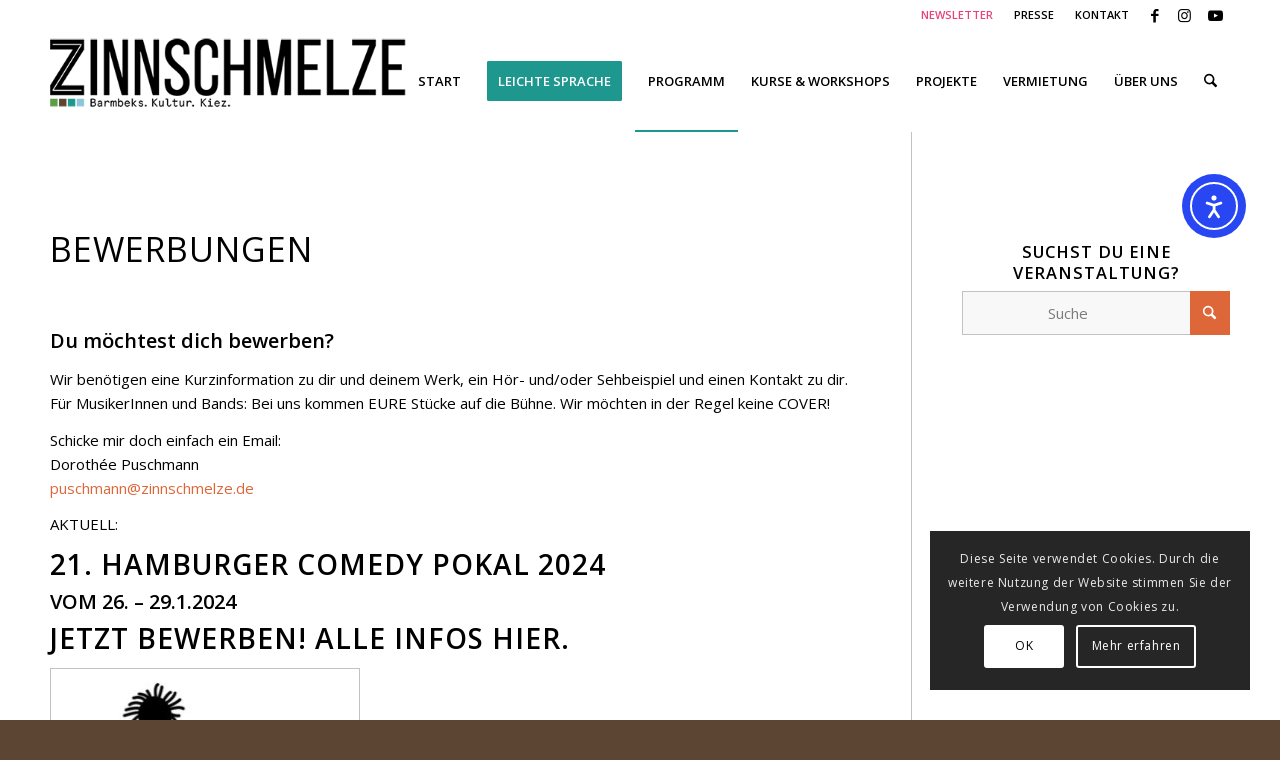

--- FILE ---
content_type: text/html; charset=UTF-8
request_url: https://zinnschmelze.de/bewerbungen/
body_size: 26707
content:
<!DOCTYPE html>
<html lang="de" prefix="og: https://ogp.me/ns#" class="html_stretched responsive av-preloader-disabled  html_header_top html_logo_left html_main_nav_header html_menu_right html_custom html_header_sticky html_header_shrinking html_header_topbar_active html_mobile_menu_tablet html_header_searchicon html_content_align_center html_header_unstick_top_disabled html_header_stretch_disabled html_elegant-blog html_modern-blog html_av-overlay-side html_av-overlay-side-minimal html_av-submenu-noclone html_entry_id_840 av-cookies-consent-show-message-bar av-cookies-cookie-consent-enabled av-cookies-can-opt-out av-cookies-user-silent-accept avia-cookie-check-browser-settings av-no-preview av-default-lightbox html_text_menu_active av-mobile-menu-switch-default">
<head>
<meta charset="UTF-8" />
<meta name="robots" content="index, follow" />


<!-- mobile setting -->
<meta name="viewport" content="width=device-width, initial-scale=1">

<!-- Scripts/CSS and wp_head hook -->
	<style>img:is([sizes="auto" i], [sizes^="auto," i]) { contain-intrinsic-size: 3000px 1500px }</style>
	
				<script type='text/javascript'>

				function avia_cookie_check_sessionStorage()
				{
					//	FF throws error when all cookies blocked !!
					var sessionBlocked = false;
					try
					{
						var test = sessionStorage.getItem( 'aviaCookieRefused' ) != null;
					}
					catch(e)
					{
						sessionBlocked = true;
					}

					var aviaCookieRefused = ! sessionBlocked ? sessionStorage.getItem( 'aviaCookieRefused' ) : null;

					var html = document.getElementsByTagName('html')[0];

					/**
					 * Set a class to avoid calls to sessionStorage
					 */
					if( sessionBlocked || aviaCookieRefused )
					{
						if( html.className.indexOf('av-cookies-session-refused') < 0 )
						{
							html.className += ' av-cookies-session-refused';
						}
					}

					if( sessionBlocked || aviaCookieRefused || document.cookie.match(/aviaCookieConsent/) )
					{
						if( html.className.indexOf('av-cookies-user-silent-accept') >= 0 )
						{
							 html.className = html.className.replace(/\bav-cookies-user-silent-accept\b/g, '');
						}
					}
				}

				avia_cookie_check_sessionStorage();

			</script>
			
<!-- Suchmaschinen-Optimierung durch Rank Math PRO - https://rankmath.com/ -->
<title>Bewerbungen &ndash; Zinnschmelze</title>
<meta name="description" content="AKTUELL:"/>
<meta name="robots" content="follow, index, max-snippet:-1, max-video-preview:-1, max-image-preview:large"/>
<link rel="canonical" href="https://zinnschmelze.de/bewerbungen/" />
<meta property="og:locale" content="de_DE" />
<meta property="og:type" content="article" />
<meta property="og:title" content="Bewerbungen &ndash; Zinnschmelze" />
<meta property="og:description" content="AKTUELL:" />
<meta property="og:url" content="https://zinnschmelze.de/bewerbungen/" />
<meta property="og:site_name" content="Zinnschmelze" />
<meta property="og:updated_time" content="2023-02-08T12:32:45+01:00" />
<meta property="og:image" content="https://zinnschmelze.de/wp-content/uploads/2023/02/2023-01-HCP-Logo-21-RZ-RGB-bunt.jpg" />
<meta property="og:image:secure_url" content="https://zinnschmelze.de/wp-content/uploads/2023/02/2023-01-HCP-Logo-21-RZ-RGB-bunt.jpg" />
<meta property="og:image:width" content="1005" />
<meta property="og:image:height" content="1005" />
<meta property="og:image:alt" content="2023 01 HCP Logo 21 RZ RGB bunt" />
<meta property="og:image:type" content="image/jpeg" />
<meta property="article:published_time" content="2019-08-21T16:44:57+02:00" />
<meta property="article:modified_time" content="2023-02-08T12:32:45+01:00" />
<meta name="twitter:card" content="summary_large_image" />
<meta name="twitter:title" content="Bewerbungen &ndash; Zinnschmelze" />
<meta name="twitter:description" content="AKTUELL:" />
<meta name="twitter:image" content="https://zinnschmelze.de/wp-content/uploads/2023/02/2023-01-HCP-Logo-21-RZ-RGB-bunt.jpg" />
<meta name="twitter:label1" content="Lesedauer" />
<meta name="twitter:data1" content="3 Minuten" />
<script type="application/ld+json" class="rank-math-schema">{"@context":"https://schema.org","@graph":[{"@type":"Place","@id":"https://zinnschmelze.de/#place","address":{"@type":"PostalAddress","streetAddress":"Maurienstr.19","addressLocality":"Hamburg","addressRegion":"Hamburg","postalCode":"22305","addressCountry":"Germany"}},{"@type":"Organization","@id":"https://zinnschmelze.de/#organization","name":"Zinnschmelze","url":"https://zinnschmelze.de","email":"info@zinnschmelze.de","address":{"@type":"PostalAddress","streetAddress":"Maurienstr.19","addressLocality":"Hamburg","addressRegion":"Hamburg","postalCode":"22305","addressCountry":"Germany"},"contactPoint":[{"@type":"ContactPoint","telephone":"+494023188555","contactType":"customer support"}],"location":{"@id":"https://zinnschmelze.de/#place"}},{"@type":"WebSite","@id":"https://zinnschmelze.de/#website","url":"https://zinnschmelze.de","name":"Zinnschmelze","publisher":{"@id":"https://zinnschmelze.de/#organization"},"inLanguage":"de"},{"@type":"ImageObject","@id":"https://zinnschmelze.de/wp-content/uploads/2023/02/2023-01-HCP-Logo-21-RZ-RGB-bunt-300x300.jpg","url":"https://zinnschmelze.de/wp-content/uploads/2023/02/2023-01-HCP-Logo-21-RZ-RGB-bunt-300x300.jpg","width":"200","height":"200","inLanguage":"de"},{"@type":"WebPage","@id":"https://zinnschmelze.de/bewerbungen/#webpage","url":"https://zinnschmelze.de/bewerbungen/","name":"Bewerbungen &ndash; Zinnschmelze","datePublished":"2019-08-21T16:44:57+02:00","dateModified":"2023-02-08T12:32:45+01:00","isPartOf":{"@id":"https://zinnschmelze.de/#website"},"primaryImageOfPage":{"@id":"https://zinnschmelze.de/wp-content/uploads/2023/02/2023-01-HCP-Logo-21-RZ-RGB-bunt-300x300.jpg"},"inLanguage":"de"},{"@type":"Person","@id":"https://zinnschmelze.de/bewerbungen/#author","name":"J\u00f6rg Auf dem H\u00f6vel","image":{"@type":"ImageObject","@id":"https://secure.gravatar.com/avatar/f5ae6e07a601e071a9cf53b814c32468d191bf92d348bbd122d3e016bb9af95f?s=96&amp;d=mm&amp;r=g","url":"https://secure.gravatar.com/avatar/f5ae6e07a601e071a9cf53b814c32468d191bf92d348bbd122d3e016bb9af95f?s=96&amp;d=mm&amp;r=g","caption":"J\u00f6rg Auf dem H\u00f6vel","inLanguage":"de"},"worksFor":{"@id":"https://zinnschmelze.de/#organization"}},{"@type":"Article","headline":"Bewerbungen &ndash; Zinnschmelze","keywords":"K\u00fcnstlerbewerbungen","datePublished":"2019-08-21T16:44:57+02:00","dateModified":"2023-02-08T12:32:45+01:00","author":{"@id":"https://zinnschmelze.de/bewerbungen/#author","name":"J\u00f6rg Auf dem H\u00f6vel"},"publisher":{"@id":"https://zinnschmelze.de/#organization"},"description":"AKTUELL:","name":"Bewerbungen &ndash; Zinnschmelze","@id":"https://zinnschmelze.de/bewerbungen/#richSnippet","isPartOf":{"@id":"https://zinnschmelze.de/bewerbungen/#webpage"},"image":{"@id":"https://zinnschmelze.de/wp-content/uploads/2023/02/2023-01-HCP-Logo-21-RZ-RGB-bunt-300x300.jpg"},"inLanguage":"de","mainEntityOfPage":{"@id":"https://zinnschmelze.de/bewerbungen/#webpage"}}]}</script>
<!-- /Rank Math WordPress SEO Plugin -->

<link rel='dns-prefetch' href='//cdn.elementor.com' />
<link rel="alternate" type="application/rss+xml" title="Zinnschmelze &raquo; Feed" href="https://zinnschmelze.de/feed/" />
<link rel="alternate" type="application/rss+xml" title="Zinnschmelze &raquo; Kommentar-Feed" href="https://zinnschmelze.de/comments/feed/" />
<link rel="alternate" type="text/calendar" title="Zinnschmelze &raquo; iCal Feed" href="https://zinnschmelze.de/events/?ical=1" />
<link rel='stylesheet' id='tribe-events-pro-mini-calendar-block-styles-css' href='https://zinnschmelze.de/wp-content/plugins/events-calendar-pro/build/css/tribe-events-pro-mini-calendar-block.css?ver=7.7.11' type='text/css' media='all' />
<link rel='stylesheet' id='wp-block-library-css' href='https://zinnschmelze.de/wp-includes/css/dist/block-library/style.min.css?ver=6.8.3' type='text/css' media='all' />
<style id='global-styles-inline-css' type='text/css'>
:root{--wp--preset--aspect-ratio--square: 1;--wp--preset--aspect-ratio--4-3: 4/3;--wp--preset--aspect-ratio--3-4: 3/4;--wp--preset--aspect-ratio--3-2: 3/2;--wp--preset--aspect-ratio--2-3: 2/3;--wp--preset--aspect-ratio--16-9: 16/9;--wp--preset--aspect-ratio--9-16: 9/16;--wp--preset--color--black: #000000;--wp--preset--color--cyan-bluish-gray: #abb8c3;--wp--preset--color--white: #ffffff;--wp--preset--color--pale-pink: #f78da7;--wp--preset--color--vivid-red: #cf2e2e;--wp--preset--color--luminous-vivid-orange: #ff6900;--wp--preset--color--luminous-vivid-amber: #fcb900;--wp--preset--color--light-green-cyan: #7bdcb5;--wp--preset--color--vivid-green-cyan: #00d084;--wp--preset--color--pale-cyan-blue: #8ed1fc;--wp--preset--color--vivid-cyan-blue: #0693e3;--wp--preset--color--vivid-purple: #9b51e0;--wp--preset--color--metallic-red: #b02b2c;--wp--preset--color--maximum-yellow-red: #edae44;--wp--preset--color--yellow-sun: #eeee22;--wp--preset--color--palm-leaf: #83a846;--wp--preset--color--aero: #7bb0e7;--wp--preset--color--old-lavender: #745f7e;--wp--preset--color--steel-teal: #5f8789;--wp--preset--color--raspberry-pink: #d65799;--wp--preset--color--medium-turquoise: #4ecac2;--wp--preset--gradient--vivid-cyan-blue-to-vivid-purple: linear-gradient(135deg,rgba(6,147,227,1) 0%,rgb(155,81,224) 100%);--wp--preset--gradient--light-green-cyan-to-vivid-green-cyan: linear-gradient(135deg,rgb(122,220,180) 0%,rgb(0,208,130) 100%);--wp--preset--gradient--luminous-vivid-amber-to-luminous-vivid-orange: linear-gradient(135deg,rgba(252,185,0,1) 0%,rgba(255,105,0,1) 100%);--wp--preset--gradient--luminous-vivid-orange-to-vivid-red: linear-gradient(135deg,rgba(255,105,0,1) 0%,rgb(207,46,46) 100%);--wp--preset--gradient--very-light-gray-to-cyan-bluish-gray: linear-gradient(135deg,rgb(238,238,238) 0%,rgb(169,184,195) 100%);--wp--preset--gradient--cool-to-warm-spectrum: linear-gradient(135deg,rgb(74,234,220) 0%,rgb(151,120,209) 20%,rgb(207,42,186) 40%,rgb(238,44,130) 60%,rgb(251,105,98) 80%,rgb(254,248,76) 100%);--wp--preset--gradient--blush-light-purple: linear-gradient(135deg,rgb(255,206,236) 0%,rgb(152,150,240) 100%);--wp--preset--gradient--blush-bordeaux: linear-gradient(135deg,rgb(254,205,165) 0%,rgb(254,45,45) 50%,rgb(107,0,62) 100%);--wp--preset--gradient--luminous-dusk: linear-gradient(135deg,rgb(255,203,112) 0%,rgb(199,81,192) 50%,rgb(65,88,208) 100%);--wp--preset--gradient--pale-ocean: linear-gradient(135deg,rgb(255,245,203) 0%,rgb(182,227,212) 50%,rgb(51,167,181) 100%);--wp--preset--gradient--electric-grass: linear-gradient(135deg,rgb(202,248,128) 0%,rgb(113,206,126) 100%);--wp--preset--gradient--midnight: linear-gradient(135deg,rgb(2,3,129) 0%,rgb(40,116,252) 100%);--wp--preset--font-size--small: 1rem;--wp--preset--font-size--medium: 1.125rem;--wp--preset--font-size--large: 1.75rem;--wp--preset--font-size--x-large: clamp(1.75rem, 3vw, 2.25rem);--wp--preset--spacing--20: 0.44rem;--wp--preset--spacing--30: 0.67rem;--wp--preset--spacing--40: 1rem;--wp--preset--spacing--50: 1.5rem;--wp--preset--spacing--60: 2.25rem;--wp--preset--spacing--70: 3.38rem;--wp--preset--spacing--80: 5.06rem;--wp--preset--shadow--natural: 6px 6px 9px rgba(0, 0, 0, 0.2);--wp--preset--shadow--deep: 12px 12px 50px rgba(0, 0, 0, 0.4);--wp--preset--shadow--sharp: 6px 6px 0px rgba(0, 0, 0, 0.2);--wp--preset--shadow--outlined: 6px 6px 0px -3px rgba(255, 255, 255, 1), 6px 6px rgba(0, 0, 0, 1);--wp--preset--shadow--crisp: 6px 6px 0px rgba(0, 0, 0, 1);}:root { --wp--style--global--content-size: 800px;--wp--style--global--wide-size: 1130px; }:where(body) { margin: 0; }.wp-site-blocks > .alignleft { float: left; margin-right: 2em; }.wp-site-blocks > .alignright { float: right; margin-left: 2em; }.wp-site-blocks > .aligncenter { justify-content: center; margin-left: auto; margin-right: auto; }:where(.is-layout-flex){gap: 0.5em;}:where(.is-layout-grid){gap: 0.5em;}.is-layout-flow > .alignleft{float: left;margin-inline-start: 0;margin-inline-end: 2em;}.is-layout-flow > .alignright{float: right;margin-inline-start: 2em;margin-inline-end: 0;}.is-layout-flow > .aligncenter{margin-left: auto !important;margin-right: auto !important;}.is-layout-constrained > .alignleft{float: left;margin-inline-start: 0;margin-inline-end: 2em;}.is-layout-constrained > .alignright{float: right;margin-inline-start: 2em;margin-inline-end: 0;}.is-layout-constrained > .aligncenter{margin-left: auto !important;margin-right: auto !important;}.is-layout-constrained > :where(:not(.alignleft):not(.alignright):not(.alignfull)){max-width: var(--wp--style--global--content-size);margin-left: auto !important;margin-right: auto !important;}.is-layout-constrained > .alignwide{max-width: var(--wp--style--global--wide-size);}body .is-layout-flex{display: flex;}.is-layout-flex{flex-wrap: wrap;align-items: center;}.is-layout-flex > :is(*, div){margin: 0;}body .is-layout-grid{display: grid;}.is-layout-grid > :is(*, div){margin: 0;}body{padding-top: 0px;padding-right: 0px;padding-bottom: 0px;padding-left: 0px;}a:where(:not(.wp-element-button)){text-decoration: underline;}:root :where(.wp-element-button, .wp-block-button__link){background-color: #32373c;border-width: 0;color: #fff;font-family: inherit;font-size: inherit;line-height: inherit;padding: calc(0.667em + 2px) calc(1.333em + 2px);text-decoration: none;}.has-black-color{color: var(--wp--preset--color--black) !important;}.has-cyan-bluish-gray-color{color: var(--wp--preset--color--cyan-bluish-gray) !important;}.has-white-color{color: var(--wp--preset--color--white) !important;}.has-pale-pink-color{color: var(--wp--preset--color--pale-pink) !important;}.has-vivid-red-color{color: var(--wp--preset--color--vivid-red) !important;}.has-luminous-vivid-orange-color{color: var(--wp--preset--color--luminous-vivid-orange) !important;}.has-luminous-vivid-amber-color{color: var(--wp--preset--color--luminous-vivid-amber) !important;}.has-light-green-cyan-color{color: var(--wp--preset--color--light-green-cyan) !important;}.has-vivid-green-cyan-color{color: var(--wp--preset--color--vivid-green-cyan) !important;}.has-pale-cyan-blue-color{color: var(--wp--preset--color--pale-cyan-blue) !important;}.has-vivid-cyan-blue-color{color: var(--wp--preset--color--vivid-cyan-blue) !important;}.has-vivid-purple-color{color: var(--wp--preset--color--vivid-purple) !important;}.has-metallic-red-color{color: var(--wp--preset--color--metallic-red) !important;}.has-maximum-yellow-red-color{color: var(--wp--preset--color--maximum-yellow-red) !important;}.has-yellow-sun-color{color: var(--wp--preset--color--yellow-sun) !important;}.has-palm-leaf-color{color: var(--wp--preset--color--palm-leaf) !important;}.has-aero-color{color: var(--wp--preset--color--aero) !important;}.has-old-lavender-color{color: var(--wp--preset--color--old-lavender) !important;}.has-steel-teal-color{color: var(--wp--preset--color--steel-teal) !important;}.has-raspberry-pink-color{color: var(--wp--preset--color--raspberry-pink) !important;}.has-medium-turquoise-color{color: var(--wp--preset--color--medium-turquoise) !important;}.has-black-background-color{background-color: var(--wp--preset--color--black) !important;}.has-cyan-bluish-gray-background-color{background-color: var(--wp--preset--color--cyan-bluish-gray) !important;}.has-white-background-color{background-color: var(--wp--preset--color--white) !important;}.has-pale-pink-background-color{background-color: var(--wp--preset--color--pale-pink) !important;}.has-vivid-red-background-color{background-color: var(--wp--preset--color--vivid-red) !important;}.has-luminous-vivid-orange-background-color{background-color: var(--wp--preset--color--luminous-vivid-orange) !important;}.has-luminous-vivid-amber-background-color{background-color: var(--wp--preset--color--luminous-vivid-amber) !important;}.has-light-green-cyan-background-color{background-color: var(--wp--preset--color--light-green-cyan) !important;}.has-vivid-green-cyan-background-color{background-color: var(--wp--preset--color--vivid-green-cyan) !important;}.has-pale-cyan-blue-background-color{background-color: var(--wp--preset--color--pale-cyan-blue) !important;}.has-vivid-cyan-blue-background-color{background-color: var(--wp--preset--color--vivid-cyan-blue) !important;}.has-vivid-purple-background-color{background-color: var(--wp--preset--color--vivid-purple) !important;}.has-metallic-red-background-color{background-color: var(--wp--preset--color--metallic-red) !important;}.has-maximum-yellow-red-background-color{background-color: var(--wp--preset--color--maximum-yellow-red) !important;}.has-yellow-sun-background-color{background-color: var(--wp--preset--color--yellow-sun) !important;}.has-palm-leaf-background-color{background-color: var(--wp--preset--color--palm-leaf) !important;}.has-aero-background-color{background-color: var(--wp--preset--color--aero) !important;}.has-old-lavender-background-color{background-color: var(--wp--preset--color--old-lavender) !important;}.has-steel-teal-background-color{background-color: var(--wp--preset--color--steel-teal) !important;}.has-raspberry-pink-background-color{background-color: var(--wp--preset--color--raspberry-pink) !important;}.has-medium-turquoise-background-color{background-color: var(--wp--preset--color--medium-turquoise) !important;}.has-black-border-color{border-color: var(--wp--preset--color--black) !important;}.has-cyan-bluish-gray-border-color{border-color: var(--wp--preset--color--cyan-bluish-gray) !important;}.has-white-border-color{border-color: var(--wp--preset--color--white) !important;}.has-pale-pink-border-color{border-color: var(--wp--preset--color--pale-pink) !important;}.has-vivid-red-border-color{border-color: var(--wp--preset--color--vivid-red) !important;}.has-luminous-vivid-orange-border-color{border-color: var(--wp--preset--color--luminous-vivid-orange) !important;}.has-luminous-vivid-amber-border-color{border-color: var(--wp--preset--color--luminous-vivid-amber) !important;}.has-light-green-cyan-border-color{border-color: var(--wp--preset--color--light-green-cyan) !important;}.has-vivid-green-cyan-border-color{border-color: var(--wp--preset--color--vivid-green-cyan) !important;}.has-pale-cyan-blue-border-color{border-color: var(--wp--preset--color--pale-cyan-blue) !important;}.has-vivid-cyan-blue-border-color{border-color: var(--wp--preset--color--vivid-cyan-blue) !important;}.has-vivid-purple-border-color{border-color: var(--wp--preset--color--vivid-purple) !important;}.has-metallic-red-border-color{border-color: var(--wp--preset--color--metallic-red) !important;}.has-maximum-yellow-red-border-color{border-color: var(--wp--preset--color--maximum-yellow-red) !important;}.has-yellow-sun-border-color{border-color: var(--wp--preset--color--yellow-sun) !important;}.has-palm-leaf-border-color{border-color: var(--wp--preset--color--palm-leaf) !important;}.has-aero-border-color{border-color: var(--wp--preset--color--aero) !important;}.has-old-lavender-border-color{border-color: var(--wp--preset--color--old-lavender) !important;}.has-steel-teal-border-color{border-color: var(--wp--preset--color--steel-teal) !important;}.has-raspberry-pink-border-color{border-color: var(--wp--preset--color--raspberry-pink) !important;}.has-medium-turquoise-border-color{border-color: var(--wp--preset--color--medium-turquoise) !important;}.has-vivid-cyan-blue-to-vivid-purple-gradient-background{background: var(--wp--preset--gradient--vivid-cyan-blue-to-vivid-purple) !important;}.has-light-green-cyan-to-vivid-green-cyan-gradient-background{background: var(--wp--preset--gradient--light-green-cyan-to-vivid-green-cyan) !important;}.has-luminous-vivid-amber-to-luminous-vivid-orange-gradient-background{background: var(--wp--preset--gradient--luminous-vivid-amber-to-luminous-vivid-orange) !important;}.has-luminous-vivid-orange-to-vivid-red-gradient-background{background: var(--wp--preset--gradient--luminous-vivid-orange-to-vivid-red) !important;}.has-very-light-gray-to-cyan-bluish-gray-gradient-background{background: var(--wp--preset--gradient--very-light-gray-to-cyan-bluish-gray) !important;}.has-cool-to-warm-spectrum-gradient-background{background: var(--wp--preset--gradient--cool-to-warm-spectrum) !important;}.has-blush-light-purple-gradient-background{background: var(--wp--preset--gradient--blush-light-purple) !important;}.has-blush-bordeaux-gradient-background{background: var(--wp--preset--gradient--blush-bordeaux) !important;}.has-luminous-dusk-gradient-background{background: var(--wp--preset--gradient--luminous-dusk) !important;}.has-pale-ocean-gradient-background{background: var(--wp--preset--gradient--pale-ocean) !important;}.has-electric-grass-gradient-background{background: var(--wp--preset--gradient--electric-grass) !important;}.has-midnight-gradient-background{background: var(--wp--preset--gradient--midnight) !important;}.has-small-font-size{font-size: var(--wp--preset--font-size--small) !important;}.has-medium-font-size{font-size: var(--wp--preset--font-size--medium) !important;}.has-large-font-size{font-size: var(--wp--preset--font-size--large) !important;}.has-x-large-font-size{font-size: var(--wp--preset--font-size--x-large) !important;}
:where(.wp-block-post-template.is-layout-flex){gap: 1.25em;}:where(.wp-block-post-template.is-layout-grid){gap: 1.25em;}
:where(.wp-block-columns.is-layout-flex){gap: 2em;}:where(.wp-block-columns.is-layout-grid){gap: 2em;}
:root :where(.wp-block-pullquote){font-size: 1.5em;line-height: 1.6;}
</style>
<link rel='stylesheet' id='rtec_styles-css' href='https://zinnschmelze.de/wp-content/plugins/registrations-for-the-events-calendar/css/rtec-styles.css?ver=2.13.7' type='text/css' media='all' />
<link rel='stylesheet' id='ea11y-widget-fonts-css' href='https://zinnschmelze.de/wp-content/plugins/pojo-accessibility/assets/build/fonts.css?ver=3.9.0' type='text/css' media='all' />
<link rel='stylesheet' id='ea11y-skip-link-css' href='https://zinnschmelze.de/wp-content/plugins/pojo-accessibility/assets/build/skip-link.css?ver=3.9.0' type='text/css' media='all' />
<link rel='stylesheet' id='mediaelement-css' href='https://zinnschmelze.de/wp-includes/js/mediaelement/mediaelementplayer-legacy.min.css?ver=4.2.17' type='text/css' media='all' />
<link rel='stylesheet' id='wp-mediaelement-css' href='https://zinnschmelze.de/wp-includes/js/mediaelement/wp-mediaelement.min.css?ver=6.8.3' type='text/css' media='all' />
<link rel='stylesheet' id='avia-merged-styles-css' href='https://zinnschmelze.de/wp-content/uploads/dynamic_avia/avia-merged-styles-5318fb305c0fd0e3b17b85cc0c7ec10a---692330021c4a2.css' type='text/css' media='all' />
<link rel='stylesheet' id='avia-single-post-840-css' href='https://zinnschmelze.de/wp-content/uploads/dynamic_avia/avia_posts_css/post-840.css?ver=ver-1763920934' type='text/css' media='all' />
<script type="text/javascript" src="https://zinnschmelze.de/wp-content/uploads/dynamic_avia/avia-head-scripts-df7886ac2fb9574a410d05285be45af0---69233002358e1.js" id="avia-head-scripts-js"></script>
<link rel="https://api.w.org/" href="https://zinnschmelze.de/wp-json/" /><link rel="alternate" title="JSON" type="application/json" href="https://zinnschmelze.de/wp-json/wp/v2/pages/840" /><link rel="EditURI" type="application/rsd+xml" title="RSD" href="https://zinnschmelze.de/xmlrpc.php?rsd" />
<meta name="generator" content="WordPress 6.8.3" />
<link rel='shortlink' href='https://zinnschmelze.de/?p=840' />
<link rel="alternate" title="oEmbed (JSON)" type="application/json+oembed" href="https://zinnschmelze.de/wp-json/oembed/1.0/embed?url=https%3A%2F%2Fzinnschmelze.de%2Fbewerbungen%2F" />
<link rel="alternate" title="oEmbed (XML)" type="text/xml+oembed" href="https://zinnschmelze.de/wp-json/oembed/1.0/embed?url=https%3A%2F%2Fzinnschmelze.de%2Fbewerbungen%2F&#038;format=xml" />
<meta name="tec-api-version" content="v1"><meta name="tec-api-origin" content="https://zinnschmelze.de"><link rel="alternate" href="https://zinnschmelze.de/wp-json/tribe/events/v1/" />
<link rel="icon" href="https://zinnschmelze.de/wp-content/uploads/2019/07/Favicon-neu.jpg" type="image/x-icon">
<!--[if lt IE 9]><script src="https://zinnschmelze.de/wp-content/themes/enfold/js/html5shiv.js"></script><![endif]--><link rel="profile" href="https://gmpg.org/xfn/11" />
<link rel="alternate" type="application/rss+xml" title="Zinnschmelze RSS2 Feed" href="https://zinnschmelze.de/feed/" />
<link rel="pingback" href="https://zinnschmelze.de/xmlrpc.php" />

<style type='text/css' media='screen'>
 #top #header_main > .container, #top #header_main > .container .main_menu  .av-main-nav > li > a, #top #header_main #menu-item-shop .cart_dropdown_link{ height:100px; line-height: 100px; }
 .html_top_nav_header .av-logo-container{ height:100px;  }
 .html_header_top.html_header_sticky #top #wrap_all #main{ padding-top:130px; } 
</style>

<!-- To speed up the rendering and to display the site as fast as possible to the user we include some styles and scripts for above the fold content inline -->
<script type="text/javascript">'use strict';var avia_is_mobile=!1;if(/Android|webOS|iPhone|iPad|iPod|BlackBerry|IEMobile|Opera Mini/i.test(navigator.userAgent)&&'ontouchstart' in document.documentElement){avia_is_mobile=!0;document.documentElement.className+=' avia_mobile '}
else{document.documentElement.className+=' avia_desktop '};document.documentElement.className+=' js_active ';(function(){var e=['-webkit-','-moz-','-ms-',''],n='',o=!1,a=!1;for(var t in e){if(e[t]+'transform' in document.documentElement.style){o=!0;n=e[t]+'transform'};if(e[t]+'perspective' in document.documentElement.style){a=!0}};if(o){document.documentElement.className+=' avia_transform '};if(a){document.documentElement.className+=' avia_transform3d '};if(typeof document.getElementsByClassName=='function'&&typeof document.documentElement.getBoundingClientRect=='function'&&avia_is_mobile==!1){if(n&&window.innerHeight>0){setTimeout(function(){var e=0,o={},a=0,t=document.getElementsByClassName('av-parallax'),i=window.pageYOffset||document.documentElement.scrollTop;for(e=0;e<t.length;e++){t[e].style.top='0px';o=t[e].getBoundingClientRect();a=Math.ceil((window.innerHeight+i-o.top)*0.3);t[e].style[n]='translate(0px, '+a+'px)';t[e].style.top='auto';t[e].className+=' enabled-parallax '}},50)}}})();</script>		<style type="text/css" id="wp-custom-css">
			.av-masonry .av-js-disabled a {
    visibility: visible;
    opacity: 1;
}

#pojo-a11y-toolbar.pojo-a11y-toolbar-right .pojo-a11y-toolbar-toggle {
    left: -50px;
}

 #pojo-a11y-toolbar .pojo-a11y-toolbar-toggle a:focus {
    outline: none!important;
}


@media screen and (max-width: 991px) {

#pojo-a11y-toolbar.pojo-a11y-toolbar-right .pojo-a11y-toolbar-toggle {
    top: 62px;
}
	#pojo-a11y-toolbar .pojo-a11y-toolbar-overlay {
    margin-top: 62px!important;
}
}








		</style>
		<style id="sccss">/* Rock Lobster CSS - Respect Nature and Free Software */


/* 7.5.2024 styling veranstaltungsseite */

.tribe-common--breakpoint-medium.tribe-common .tribe-common-l-container {
	padding-left: 0px !important; ;
	padding-right: 0px !important; ;
}
.tribe-common .tribe-common-l-container {
	margin-left: 0 !important; ;
	margin-right: 0 !important; ;
}

/* 23.5.2023: Kein transparenz in header nach scrollen  */
#header:not(.av_header_transparency) {
background-color:rgba(255,255,255,1);
}
#header:not(.av_header_transparency) #header_meta,
#header:not(.av_header_transparency) #header_main {
background: transparent!important;
}

/* leichte sprache nav item  
.ls-nav  {
	background: #E2007A;
color: #fff!important;

}*/

.top-menu-green a{
	color: #1e988e !important;
}

/* versteckt leichte sprache im top menu auf desktop  */
@media only screen and (min-width: 990px) {
.mobile-only { display: none !important; }}


.top-menu-orange a{
	color: #E7437A !important;
}


.html_modern-blog #top .post-entry .blog-categories {
		display: none !important;
}


/* kein datum unter projekte single  */
.category-projekte .minor-meta   {
	display: none;
}

/* kein datum beim projekte raster  */
.av-masonry-date {
	display: none;
}

/* abstand im raster  */
.main_color .av-masonry-pagination, .main_color .av-masonry-pagination:hover, .main_color .av-masonry-outerimage-container {
	margin-right: 10px;
	margin-top: 10px !important;
}
.av-masonry-entry .av-inner-masonry-content {
    width: calc(100% - 10px);
}



/* registrierungen kultursommer  */
#rtec .rtec-form-buttons {
	text-align: left;
}

/* Juli 2021: single Events text neben image  */
.single-tribe_events .tribe-events-event-meta {
clear:both;
}
.single-tribe_events .tribe-events-event-image {
float:left;
margin-right:1.25em;
}

/* Juli 2021: Events Addon install: Seitenleiste mit Details breiter   */
#top.tribe-theme-enfold.single-tribe_events .tribe-events-meta-group {
	width: 268px !important;
}
.epta-all-events {
	display: none !important;
}
.epta-countdown-timer {
	display: none !important;
}
#top.tribe-theme-enfold.single-tribe_events .tribe-events-meta-group {
	padding-top: 0;
}
.epta-share-area {
	display: none !important;
}
.ept-next-prev {
	display: none !important;
}
#top.tribe-theme-enfold.single-tribe_events .tribe-events-venue-map {
	margin-top: 0;
	width: 100%;
}

/* neu april 2021 nach install search plugin deaktiviert filterbar nur auf Veranstaltungen Seite*/
.page-id-717 .tribe-common--breakpoint-medium.tribe-events .tribe-events-header--has-event-search .tribe-events-c-events-bar {
	display: none;
}
/* keine suche aber kategorie und wochentag bei KURSE  */
.tribe-common--breakpoint-medium.tribe-events .tribe-events-header--has-event-search .tribe-events-header__events-bar {
	display: none;
}
.tribe-common--breakpoint-medium .tribe-filter-bar--horizontal.tribe-filter-bar {
	margin: 50px 0 40px;
}

/* neu märz 2021  */
ul.tribe-events-c-view-selector__list li {
    list-style-type: none!important;
}

li.tribe-events-c-top-bar__nav-list-item {
    list-style-type: none!important;
}

.tribe-common--breakpoint-medium.tribe-events .tribe-events-l-container {
	padding-top: 0px !important;
	top: 0 !important;
}

.tribe-common--breakpoint-medium.tribe-events .tribe-events-c-breadcrumbs {
	display: none!important;
	margin-bottom: 0 !important;
}
.tribe-common--breakpoint-medium.tribe-events .tribe-events-c-breadcrumbs__list {
	display: none!important;
}
.tribe-events .tribe-events-c-breadcrumbs__list-item {
	display: none!important;
}
body.events-archive p.breadcrumb {
    display: none !important;
}
.tribe-events-page-template .avia-breadcrumbs {
     display: none !important;
}

/* ENDE neu märz 2021  */



#scroll-top-link {
  border-radius: 100px;
}

/* links im footer socket  */
#socket a:hover {
    color: #fff !important;
}

/* Relevanssi Suchergebnis ohne Datum anzeigen */ 
.search .type-tribe_events .post-meta-infos {
  display:none !important;
}

/* ist im single event ausgeblendet in der info box, weil es über die organiziers.php in Zeile 55 ersetzt wurde. S. Dokumentation  */
.tribe-organizer-email {
	 display: none !important;
}


/* keine info blase über wiederholdungstermine  */
.recurring-info-tooltip {
    display: none !important;
}

.event-is-recurring {
cursor: pointer !important;
}

/* menü (deaktiviert am 25.5.2023 wg Leichte Sprache Button menu item in grün)
.av-main-nav > li > a .avia-menu-text, #menu-item-search {	
	display:inline-block;
    transform: translateY(9px)!important;
} */
/* menü unterlinie  
.avia-menu-fx { 
	bottom: 23px; 
}*/
.html_header_top .header_color .main_menu ul:first-child > li > ul, .html_header_top #top .header_color .avia_mega_div > .sub-menu {
border-top-color: transparent !important;	
}


/* kein google calender eintrag link in single event  */
.single-tribe_events .tribe-events-cal-links {
display: none;	
}

/* menu uppercase  */
.avia-menu-text {
text-transform: uppercase;
}
.sub-menu .avia-menu-text {
text-transform: uppercase;
}
	.avia-menu-text {
text-transform: uppercase;
}
.sub-menu .avia-menu-text {
text-transform: uppercase;
}

/*   
.sidebar-padding {
margin-top: 115px;	
}
*/
/* Veranstaltungen Liste  */
.tribe-events-loop .tribe-events-event-meta {
vertical-align: top;	
}

/* sidebar auf events/kurse */
.template-event-page #tribe-events-content-wrapper {
    width: 70%;
    float: left;
    margin-right: 5%;
	
} 

/* kurse sidebar  hängt zu tief */
.tribe-events-page-template .sidebar {
    float: right!important; 
    width: 30%!important; 
    margin-top: -4300px;
}	
	
/* kurse sidebar responsive hängt zu tief 
@media only screen and (min-width: 1200px) { 
.tribe-events-page-template .sidebar {
    float: right!important; 
    width: 30%!important; 
      
}}
 */

@media only screen and (max-width: 769px) { 
	.tribe-events-page-template .sidebar {}
	
 
}
@media only screen and (min-width: 770px) { 
	.tribe-events-page-template .sidebar {
	
	}

}


/* Headline  */
#tribe-events-pg-template .tribe-events-content h1, .tribe-events-after-html h1, .tribe-events-before-html h1 {
	font-size: 34px;
	font-weight: 300;
	padding-bottom: 30px;
}

/* blendet events html auf veranstaltungseite aus  */
.page-id-717 .tribe-events-before-html {
display: none !important;	
}
/* blendet border auf kurse seite aus  */
.tribe-events-page-template .sidebar {
border: 0 !important;	
}

/* blendet sidebar auf single kurs seite aus  */
.events-single .sidebar {
display: none !important;	
}

/* FOOTER FOOTER FOOTER  */
#top #wrap_all #footer .flex_column a{
   font-size: 14px;
   text-transform: uppercase;
}
#socket {
font-size: 12px; 
}

/* line height footer menü  */
#menu-item-630, #menu-item-633 {
padding-top: 6px;	
}
.widget_nav_menu a {
padding: 0;
}
/* bringt auch archive auf eine Linie mit dem Rest   */
#archives-3 .widgettitle {
padding-bottom: 4px;	
}

#footer a:hover {
text-decoration: none;	
}

#socket .social_bookmarks li a {
width: 50px !important;
height: 50px !important;
font-size: 18px !important;
}

/* FOOTER ENDE  */


/* event calendar  */

/* startseite grüner kasten links  */
.av-upcoming-event-data {
color: #383838 !important;
}
.av-upcoming-event-meta {
font-size: 18px !important;	
	color: #000 !important;
}
.av-upcoming-event-image {
	width: 120px;
	border-radius: 1px;
}

/* verbirgt den Mehr anzeigen Link im Widget   */
.tribe-events-widget-link {
display: none;
}


/* !!! verbirgt die suchleiste und den umschalter mont/list/week view !!!  */
#tribe-events-bar{
	display: none !important;
}

/* tooltip datum suchfeld  postion - obsolet, wenn suchleiste ausgeschaltet ist*/
.datepicker {
	  z-index: 9999 !important;
	top: 280px !important;
}


/* abstand zum main menü von jedem single event  */
#top #tribe-events-pg-template {
	margin-top: 20px;
}

/* wochentage dropdwon breiter  */
.tribe-events-filters-horizontal .tribe-events-filter-group {
min-width: 350px;	
}

#tribe-events-footer .tribe-events-sub-nav .tribe-events-nav-next, #tribe-events-header .tribe-events-sub-nav .tribe-events-nav-next {
font-size: 20px;	
}
#tribe-events-footer .tribe-events-sub-nav .tribe-events-nav-previous, #tribe-events-header .tribe-events-sub-nav .tribe-events-nav-previous {
font-size: 20px;	
}

/* verbirgt die next üprev pefile in den events  */
.avia-post-next, .avia-post-prev {
display: none;	
}

/* blendet den ical export aus  */
.tribe-events-ical {
	display: none!important;
}

/* abstand widget startpage  */
.startpage-widget {
margin-top: 90px;
}


.gruen-event {
	color: #5D9C45;
/* border-bottom: 3px solid #5D9C45!important;*/
}
.blau-kurs {
	color: #8BC3DB;
/* border-bottom: 3px solid #8BC3DB!important;   */
	}
  

/* blendet "Veranstaltungen für month year" aus  */
.tribe-events-page-title {
display: none;	
}

/* countdown BG  */
.tribe-countdown-time {
background: #fff;
}

/* listenansicht events  */
#top .tribe-events-list-event-title.entry-title, #top .tribe-events-list-event-title {
border-bottom-width: 0!important;
}

#tribe-bar-form.tribe-bar-mini .tribe-bar-submit input[type="submit"] {
font-size: 10px!important;
}

#top #wrap_all .tribe-events-button {
width: 120%!important;
}

.tribe-bar-submit {
float: left!important;
}

#top #wrap_all .tribe-events-button {
padding: 9px!important;

}


/* slider frontpage  */
.caption_framed .slideshow_caption .avia-caption-content p, .caption_framed .slideshow_caption .avia-caption-title, .avia-caption .avia-caption-content p, .avia-caption .avia-caption-title {
	background: rgba(92,70,51,0.6) !important;
	width: 100% !important;
}

/* ausrichtung sidebar  */
.sidebar_right.sidebar, .sidebar_right.sidebar * {
    text-align: center !important;
}

/* ANFANG BLOG BLOG BLOG  */

/* blendet das feature bild aus  */
.template-blog .blog-meta {
display: none;	
}



/* ENDE BLOG BLOG BLOG  */

/* Veranstaltungen prev next siyaram + functions.php */
*+html #tribe-events-header-hwe {
    margin-bottom: 30px
}


.tribe-events-list #tribe-events-header-hwe {
    clear: both;
    margin-bottom: .5em;
}


.tribe-events-list #tribe-events-header-hwe .tribe-events-sub-nav {
    line-height: normal;
    list-style-type: none;
    margin: 0;
    overflow: hidden;
    padding: 0;
    text-align: center
}



.tribe-events-list #tribe-events-header-hwe .tribe-events-sub-nav li {
    *display: inline;
    display: inline-block;
    margin: 0;
    vertical-align: middle;
    zoom: 1
}

.tribe-events-list #tribe-events-header-hwe .tribe-events-sub-nav .tribe-events-nav-previous,

.tribe-events-list #tribe-events-header-hwe .tribe-events-sub-nav li {
    float: left;
    margin-right: 5px;
    text-align: left;
	font-size: 20px;
}

.tribe-events-list #tribe-events-header-hwe .tribe-events-sub-nav .tribe-events-nav-next {
    float: right;
    margin-left: 5px;
    text-align: right
}

.tribe-events-list #tribe-events-header-hwe .tribe-events-sub-nav .tribe-events-nav-left {
    float: left;
    text-align: left
}

.tribe-events-list #tribe-events-header-hwe .tribe-events-sub-nav .tribe-events-nav-right {
    float: right;
    text-align: right
}


.tribe-events-list #tribe-events-header-hwe {
    position: relative;
}

.tribe-events-list #tribe-events-header-hwe .tribe-events-sub-nav .tribe-events-nav-next-hwe {
	float: right;
	margin-left: 5px;
	text-align: right;
	font-size: 20px;
}

.tribe-events-list #tribe-events-header{
	display:none;
}


/*
Desktop Styles
================================================== */
/* Note: Add new css to the media query below that you want to only effect the desktop view of your site */

@media only screen and (min-width: 768px) {
  /* Add your Desktop Styles here */

}

/*
Mobile Styles
================================================== */
/* Note: Add new css to the media query below that you want to only effect the Mobile and Tablet Portrait view */


@media only screen and (max-width: 767px)  {
#menu-item-search {
display: none!important;
}
}

/* breakpoint hamburger menu  */
@media only screen and (max-width: 1180px) {
.av-burger-menu-main { 
     display: block !important; 
}
#top .av_mobile_menu_tablet .av-main-nav .menu-item {
     display: none !important;
}
    #top .av_mobile_menu_tablet .av-main-nav  {
     display: block !important;
}   
}

</style><style type="text/css">
		@font-face {font-family: 'entypo-fontello-enfold'; font-weight: normal; font-style: normal; font-display: auto;
		src: url('https://zinnschmelze.de/wp-content/themes/enfold/config-templatebuilder/avia-template-builder/assets/fonts/entypo-fontello-enfold/entypo-fontello-enfold.woff2') format('woff2'),
		url('https://zinnschmelze.de/wp-content/themes/enfold/config-templatebuilder/avia-template-builder/assets/fonts/entypo-fontello-enfold/entypo-fontello-enfold.woff') format('woff'),
		url('https://zinnschmelze.de/wp-content/themes/enfold/config-templatebuilder/avia-template-builder/assets/fonts/entypo-fontello-enfold/entypo-fontello-enfold.ttf') format('truetype'),
		url('https://zinnschmelze.de/wp-content/themes/enfold/config-templatebuilder/avia-template-builder/assets/fonts/entypo-fontello-enfold/entypo-fontello-enfold.svg#entypo-fontello-enfold') format('svg'),
		url('https://zinnschmelze.de/wp-content/themes/enfold/config-templatebuilder/avia-template-builder/assets/fonts/entypo-fontello-enfold/entypo-fontello-enfold.eot'),
		url('https://zinnschmelze.de/wp-content/themes/enfold/config-templatebuilder/avia-template-builder/assets/fonts/entypo-fontello-enfold/entypo-fontello-enfold.eot?#iefix') format('embedded-opentype');
		}

		#top .avia-font-entypo-fontello-enfold, body .avia-font-entypo-fontello-enfold, html body [data-av_iconfont='entypo-fontello-enfold']:before{ font-family: 'entypo-fontello-enfold'; }
		
		@font-face {font-family: 'entypo-fontello'; font-weight: normal; font-style: normal; font-display: auto;
		src: url('https://zinnschmelze.de/wp-content/themes/enfold/config-templatebuilder/avia-template-builder/assets/fonts/entypo-fontello/entypo-fontello.woff2') format('woff2'),
		url('https://zinnschmelze.de/wp-content/themes/enfold/config-templatebuilder/avia-template-builder/assets/fonts/entypo-fontello/entypo-fontello.woff') format('woff'),
		url('https://zinnschmelze.de/wp-content/themes/enfold/config-templatebuilder/avia-template-builder/assets/fonts/entypo-fontello/entypo-fontello.ttf') format('truetype'),
		url('https://zinnschmelze.de/wp-content/themes/enfold/config-templatebuilder/avia-template-builder/assets/fonts/entypo-fontello/entypo-fontello.svg#entypo-fontello') format('svg'),
		url('https://zinnschmelze.de/wp-content/themes/enfold/config-templatebuilder/avia-template-builder/assets/fonts/entypo-fontello/entypo-fontello.eot'),
		url('https://zinnschmelze.de/wp-content/themes/enfold/config-templatebuilder/avia-template-builder/assets/fonts/entypo-fontello/entypo-fontello.eot?#iefix') format('embedded-opentype');
		}

		#top .avia-font-entypo-fontello, body .avia-font-entypo-fontello, html body [data-av_iconfont='entypo-fontello']:before{ font-family: 'entypo-fontello'; }
		</style>

<!--
Debugging Info for Theme support: 

Theme: Enfold
Version: 7.1.3
Installed: enfold
AviaFramework Version: 5.6
AviaBuilder Version: 6.0
aviaElementManager Version: 1.0.1
- - - - - - - - - - -
ChildTheme: Enfold Child
ChildTheme Version: 1.0
ChildTheme Installed: enfold

- - - - - - - - - - -
ML:512-PU:41-PLA:21
WP:6.8.3
Compress: CSS:all theme files - JS:all theme files
Updates: enabled - token has changed and not verified
PLAu:20
-->
</head>

<body data-rsssl=1 id="top" class="wp-singular page-template-default page page-id-840 wp-theme-enfold wp-child-theme-enfold-child stretched rtl_columns av-curtain-numeric open_sans tribe-no-js ally-default post-type-page avia-responsive-images-support av-recaptcha-enabled av-google-badge-hide" itemscope="itemscope" itemtype="https://schema.org/WebPage" >

			<script>
			const onSkipLinkClick = () => {
				const htmlElement = document.querySelector('html');

				htmlElement.style['scroll-behavior'] = 'smooth';

				setTimeout( () => htmlElement.style['scroll-behavior'] = null, 1000 );
			}
			document.addEventListener("DOMContentLoaded", () => {
				if (!document.querySelector('#content')) {
					document.querySelector('.ea11y-skip-to-content-link').remove();
				}
			});
		</script>
		<nav aria-label="Zur Inhaltsnavigation springen">
			<a class="ea11y-skip-to-content-link"
				href="#content"
				tabindex="1"
				onclick="onSkipLinkClick()"
			>
				Zum Inhalt springen
				<svg width="24" height="24" viewBox="0 0 24 24" fill="none" role="presentation">
					<path d="M18 6V12C18 12.7956 17.6839 13.5587 17.1213 14.1213C16.5587 14.6839 15.7956 15 15 15H5M5 15L9 11M5 15L9 19"
								stroke="black"
								stroke-width="1.5"
								stroke-linecap="round"
								stroke-linejoin="round"
					/>
				</svg>
			</a>
			<div class="ea11y-skip-to-content-backdrop"></div>
		</nav>

		
	<div id='wrap_all'>

	
<header id='header' class='all_colors header_color light_bg_color  av_header_top av_logo_left av_main_nav_header av_menu_right av_custom av_header_sticky av_header_shrinking av_header_stretch_disabled av_mobile_menu_tablet av_header_searchicon av_header_unstick_top_disabled av_bottom_nav_disabled  av_header_border_disabled'  data-av_shrink_factor='50' role="banner" itemscope="itemscope" itemtype="https://schema.org/WPHeader" >

		<div id='header_meta' class='container_wrap container_wrap_meta  av_icon_active_right av_extra_header_active av_secondary_right av_entry_id_840'>

			      <div class='container'>
			      <ul class='noLightbox social_bookmarks icon_count_3'><li class='social_bookmarks_facebook av-social-link-facebook social_icon_1 avia_social_iconfont'><a  target="_blank" aria-label="Link zu Facebook" href='https://www.facebook.com/zinnschmelze' data-av_icon='' data-av_iconfont='entypo-fontello' title="Link zu Facebook" desc="Link zu Facebook" title='Link zu Facebook'><span class='avia_hidden_link_text'>Link zu Facebook</span></a></li><li class='social_bookmarks_instagram av-social-link-instagram social_icon_2 avia_social_iconfont'><a  target="_blank" aria-label="Link zu Instagram" href='https://www.instagram.com/zinnschmelze/' data-av_icon='' data-av_iconfont='entypo-fontello' title="Link zu Instagram" desc="Link zu Instagram" title='Link zu Instagram'><span class='avia_hidden_link_text'>Link zu Instagram</span></a></li><li class='social_bookmarks_youtube av-social-link-youtube social_icon_3 avia_social_iconfont'><a  target="_blank" aria-label="Link zu Youtube" href='https://www.youtube.com/channel/UCpOeEseeRbpov8KEcQ7KuJg' data-av_icon='' data-av_iconfont='entypo-fontello' title="Link zu Youtube" desc="Link zu Youtube" title='Link zu Youtube'><span class='avia_hidden_link_text'>Link zu Youtube</span></a></li></ul><nav class='sub_menu'  role="navigation" itemscope="itemscope" itemtype="https://schema.org/SiteNavigationElement" ><ul role="menu" class="menu" id="avia2-menu"><li role="menuitem" id="menu-item-19783" class="top-menu-green mobile-only menu-item menu-item-type-post_type menu-item-object-page menu-item-19783"><a href="https://zinnschmelze.de/leichte-sprache/">LEICHTE SPRACHE</a></li>
<li role="menuitem" id="menu-item-9682" class="top-menu-orange menu-item menu-item-type-post_type menu-item-object-page menu-item-9682"><a href="https://zinnschmelze.de/newsletter/">NEWSLETTER</a></li>
<li role="menuitem" id="menu-item-382" class="menu-item menu-item-type-custom menu-item-object-custom menu-item-has-children menu-item-382"><a>PRESSE</a>
<ul class="sub-menu">
	<li role="menuitem" id="menu-item-1110" class="menu-item menu-item-type-post_type menu-item-object-page menu-item-1110"><a href="https://zinnschmelze.de/pressemitteilungen/">PRESSEMITTEILUNGEN</a></li>
	<li role="menuitem" id="menu-item-1109" class="menu-item menu-item-type-post_type menu-item-object-page menu-item-1109"><a href="https://zinnschmelze.de/pressearchiv/">PRESSEARCHIV</a></li>
	<li role="menuitem" id="menu-item-1108" class="menu-item menu-item-type-post_type menu-item-object-page menu-item-1108"><a href="https://zinnschmelze.de/presse-download/">DOWNLOAD</a></li>
</ul>
</li>
<li role="menuitem" id="menu-item-1087" class="menu-item menu-item-type-post_type menu-item-object-page menu-item-1087"><a href="https://zinnschmelze.de/kontakt/">KONTAKT</a></li>
</ul></nav>			      </div>
		</div>

		<div  id='header_main' class='container_wrap container_wrap_logo'>

        <div class='container av-logo-container'><div class='inner-container'><span class='logo avia-standard-logo'><a href='https://zinnschmelze.de/' class='' aria-label='Logo Zinnschmelze web cropped' title='Logo Zinnschmelze web cropped'><img src="https://zinnschmelze.de/wp-content/uploads/2019/07/Logo-Zinnschmelze-web-cropped.png" srcset="https://zinnschmelze.de/wp-content/uploads/2019/07/Logo-Zinnschmelze-web-cropped.png 479w, https://zinnschmelze.de/wp-content/uploads/2019/07/Logo-Zinnschmelze-web-cropped-300x84.png 300w, https://zinnschmelze.de/wp-content/uploads/2019/07/Logo-Zinnschmelze-web-cropped-450x126.png 450w" sizes="(max-width: 479px) 100vw, 479px" height="100" width="300" alt='Zinnschmelze' title='Logo Zinnschmelze web cropped' /></a></span><nav class='main_menu' data-selectname='Wähle eine Seite'  role="navigation" itemscope="itemscope" itemtype="https://schema.org/SiteNavigationElement" ><div class="avia-menu av-main-nav-wrap"><ul role="menu" class="menu av-main-nav" id="avia-menu"><li role="menuitem" id="menu-item-49" class="menu-item menu-item-type-post_type menu-item-object-page menu-item-home menu-item-top-level menu-item-top-level-1"><a href="https://zinnschmelze.de/" itemprop="url" tabindex="0"><span class="avia-bullet"></span><span class="avia-menu-text">START</span><span class="avia-menu-fx"><span class="avia-arrow-wrap"><span class="avia-arrow"></span></span></span></a></li>
<li role="menuitem" id="menu-item-19730" class="ls-nav menu-item menu-item-type-post_type menu-item-object-page menu-item-has-children av-menu-button av-menu-button-colored menu-item-top-level menu-item-top-level-2"><a href="https://zinnschmelze.de/leichte-sprache/" itemprop="url" tabindex="0"><span class="avia-bullet"></span><span class="avia-menu-text">Leichte Sprache</span><span class="avia-menu-fx"><span class="avia-arrow-wrap"><span class="avia-arrow"></span></span></span></a>


<ul class="sub-menu">
	<li role="menuitem" id="menu-item-19769" class="menu-item menu-item-type-post_type menu-item-object-page"><a href="https://zinnschmelze.de/leichte-sprache/leichte-sprache-infos-fuer-kuenstlerinnen/" itemprop="url" tabindex="0"><span class="avia-bullet"></span><span class="avia-menu-text">Infos für Künstler:innen</span></a></li>
	<li role="menuitem" id="menu-item-19768" class="menu-item menu-item-type-post_type menu-item-object-page"><a href="https://zinnschmelze.de/leichte-sprache/projekte-der-zinnschmelze/" itemprop="url" tabindex="0"><span class="avia-bullet"></span><span class="avia-menu-text">Projekte der Zinnschmelze</span></a></li>
	<li role="menuitem" id="menu-item-19767" class="menu-item menu-item-type-post_type menu-item-object-page"><a href="https://zinnschmelze.de/leichte-sprache/vermietung-2/" itemprop="url" tabindex="0"><span class="avia-bullet"></span><span class="avia-menu-text">Vermietung</span></a></li>
	<li role="menuitem" id="menu-item-19766" class="menu-item menu-item-type-post_type menu-item-object-page"><a href="https://zinnschmelze.de/leichte-sprache/ueber-uns/" itemprop="url" tabindex="0"><span class="avia-bullet"></span><span class="avia-menu-text">Über uns</span></a></li>
	<li role="menuitem" id="menu-item-19765" class="menu-item menu-item-type-post_type menu-item-object-page"><a href="https://zinnschmelze.de/leichte-sprache/mitmachen-2/" itemprop="url" tabindex="0"><span class="avia-bullet"></span><span class="avia-menu-text">Mitmachen</span></a></li>
</ul>
</li>
<li role="menuitem" id="menu-item-50" class="menu-item menu-item-type-custom menu-item-object-custom current-menu-ancestor current-menu-parent menu-item-has-children menu-item-top-level menu-item-top-level-3"><a href="https://zinnschmelze.de/veranstaltungen" itemprop="url" tabindex="0"><span class="avia-bullet"></span><span class="avia-menu-text">PROGRAMM</span><span class="avia-menu-fx"><span class="avia-arrow-wrap"><span class="avia-arrow"></span></span></span></a>


<ul class="sub-menu">
	<li role="menuitem" id="menu-item-826" class="menu-item menu-item-type-post_type menu-item-object-page"><a href="https://zinnschmelze.de/vorverkauf/" itemprop="url" tabindex="0"><span class="avia-bullet"></span><span class="avia-menu-text">VORVERKAUF</span></a></li>
	<li role="menuitem" id="menu-item-837" class="menu-item menu-item-type-post_type menu-item-object-page"><a href="https://zinnschmelze.de/infos-fuer-kuenstlerinnen/" itemprop="url" tabindex="0"><span class="avia-bullet"></span><span class="avia-menu-text">INFOS FÜR KÜNSTLER*INNEN</span></a></li>
	<li role="menuitem" id="menu-item-844" class="menu-item menu-item-type-post_type menu-item-object-page current-menu-item page_item page-item-840 current_page_item"><a href="https://zinnschmelze.de/bewerbungen/" itemprop="url" tabindex="0"><span class="avia-bullet"></span><span class="avia-menu-text">BEWERBUNGEN</span></a></li>
	<li role="menuitem" id="menu-item-848" class="menu-item menu-item-type-post_type menu-item-object-page"><a href="https://zinnschmelze.de/wer-war-schon-da/" itemprop="url" tabindex="0"><span class="avia-bullet"></span><span class="avia-menu-text">WER WAR SCHON DA</span></a></li>
</ul>
</li>
<li role="menuitem" id="menu-item-723" class="menu-item menu-item-type-custom menu-item-object-custom menu-item-has-children menu-item-top-level menu-item-top-level-4"><a href="https://zinnschmelze.de/events/" itemprop="url" tabindex="0"><span class="avia-bullet"></span><span class="avia-menu-text">KURSE &#038; WORKSHOPS</span><span class="avia-menu-fx"><span class="avia-arrow-wrap"><span class="avia-arrow"></span></span></span></a>


<ul class="sub-menu">
	<li role="menuitem" id="menu-item-927" class="menu-item menu-item-type-post_type menu-item-object-page"><a href="https://zinnschmelze.de/anmeldungen/" itemprop="url" tabindex="0"><span class="avia-bullet"></span><span class="avia-menu-text">Kursübersicht</span></a></li>
</ul>
</li>
<li role="menuitem" id="menu-item-18260" class="menu-item menu-item-type-post_type menu-item-object-page menu-item-top-level menu-item-top-level-5"><a href="https://zinnschmelze.de/projekte-der-zinnschmelze-2/" itemprop="url" tabindex="0"><span class="avia-bullet"></span><span class="avia-menu-text">Projekte</span><span class="avia-menu-fx"><span class="avia-arrow-wrap"><span class="avia-arrow"></span></span></span></a></li>
<li role="menuitem" id="menu-item-935" class="menu-item menu-item-type-post_type menu-item-object-page menu-item-has-children menu-item-top-level menu-item-top-level-6"><a href="https://zinnschmelze.de/vermietung/" itemprop="url" tabindex="0"><span class="avia-bullet"></span><span class="avia-menu-text">Vermietung</span><span class="avia-menu-fx"><span class="avia-arrow-wrap"><span class="avia-arrow"></span></span></span></a>


<ul class="sub-menu">
	<li role="menuitem" id="menu-item-1167" class="menu-item menu-item-type-post_type menu-item-object-page"><a href="https://zinnschmelze.de/tagungen/" itemprop="url" tabindex="0"><span class="avia-bullet"></span><span class="avia-menu-text">Tagungen</span></a></li>
	<li role="menuitem" id="menu-item-1171" class="menu-item menu-item-type-post_type menu-item-object-page"><a href="https://zinnschmelze.de/private-feiern/" itemprop="url" tabindex="0"><span class="avia-bullet"></span><span class="avia-menu-text">Private Feiern</span></a></li>
	<li role="menuitem" id="menu-item-1165" class="menu-item menu-item-type-post_type menu-item-object-page"><a href="https://zinnschmelze.de/standesamt/" itemprop="url" tabindex="0"><span class="avia-bullet"></span><span class="avia-menu-text">Standesamt</span></a></li>
	<li role="menuitem" id="menu-item-1175" class="menu-item menu-item-type-post_type menu-item-object-page"><a href="https://zinnschmelze.de/catering/" itemprop="url" tabindex="0"><span class="avia-bullet"></span><span class="avia-menu-text">Catering</span></a></li>
	<li role="menuitem" id="menu-item-1164" class="menu-item menu-item-type-post_type menu-item-object-page"><a href="https://zinnschmelze.de/service/" itemprop="url" tabindex="0"><span class="avia-bullet"></span><span class="avia-menu-text">Service</span></a></li>
</ul>
</li>
<li role="menuitem" id="menu-item-866" class="menu-item menu-item-type-post_type menu-item-object-page menu-item-has-children menu-item-top-level menu-item-top-level-7"><a href="https://zinnschmelze.de/ueber-uns/" itemprop="url" tabindex="0"><span class="avia-bullet"></span><span class="avia-menu-text">ÜBER UNS</span><span class="avia-menu-fx"><span class="avia-arrow-wrap"><span class="avia-arrow"></span></span></span></a>


<ul class="sub-menu">
	<li role="menuitem" id="menu-item-871" class="menu-item menu-item-type-post_type menu-item-object-page"><a href="https://zinnschmelze.de/team/" itemprop="url" tabindex="0"><span class="avia-bullet"></span><span class="avia-menu-text">TEAM</span></a></li>
	<li role="menuitem" id="menu-item-947" class="menu-item menu-item-type-post_type menu-item-object-page"><a href="https://zinnschmelze.de/verein/" itemprop="url" tabindex="0"><span class="avia-bullet"></span><span class="avia-menu-text">Verein</span></a></li>
	<li role="menuitem" id="menu-item-1163" class="menu-item menu-item-type-post_type menu-item-object-page"><a href="https://zinnschmelze.de/stadtteil/" itemprop="url" tabindex="0"><span class="avia-bullet"></span><span class="avia-menu-text">Stadtteil</span></a></li>
	<li role="menuitem" id="menu-item-1162" class="menu-item menu-item-type-post_type menu-item-object-page"><a href="https://zinnschmelze.de/mitmachen/" itemprop="url" tabindex="0"><span class="avia-bullet"></span><span class="avia-menu-text">Mitmachen</span></a></li>
	<li role="menuitem" id="menu-item-1161" class="menu-item menu-item-type-post_type menu-item-object-page"><a href="https://zinnschmelze.de/partner/" itemprop="url" tabindex="0"><span class="avia-bullet"></span><span class="avia-menu-text">Partner</span></a></li>
</ul>
</li>
<li id="menu-item-search" class="noMobile menu-item menu-item-search-dropdown menu-item-avia-special" role="menuitem"><a class="avia-svg-icon avia-font-svg_entypo-fontello" aria-label="Suche" href="?s=" rel="nofollow" title="Click to open the search input field" data-avia-search-tooltip="
&lt;search&gt;
	&lt;form role=&quot;search&quot; action=&quot;https://zinnschmelze.de/&quot; id=&quot;searchform&quot; method=&quot;get&quot; class=&quot;&quot;&gt;
		&lt;div&gt;
&lt;span class=&#039;av_searchform_search avia-svg-icon avia-font-svg_entypo-fontello&#039; data-av_svg_icon=&#039;search&#039; data-av_iconset=&#039;svg_entypo-fontello&#039;&gt;&lt;svg version=&quot;1.1&quot; xmlns=&quot;http://www.w3.org/2000/svg&quot; width=&quot;25&quot; height=&quot;32&quot; viewBox=&quot;0 0 25 32&quot; preserveAspectRatio=&quot;xMidYMid meet&quot; aria-labelledby=&#039;av-svg-title-1&#039; aria-describedby=&#039;av-svg-desc-1&#039; role=&quot;graphics-symbol&quot; aria-hidden=&quot;true&quot;&gt;
&lt;title id=&#039;av-svg-title-1&#039;&gt;Search&lt;/title&gt;
&lt;desc id=&#039;av-svg-desc-1&#039;&gt;Search&lt;/desc&gt;
&lt;path d=&quot;M24.704 24.704q0.96 1.088 0.192 1.984l-1.472 1.472q-1.152 1.024-2.176 0l-6.080-6.080q-2.368 1.344-4.992 1.344-4.096 0-7.136-3.040t-3.040-7.136 2.88-7.008 6.976-2.912 7.168 3.040 3.072 7.136q0 2.816-1.472 5.184zM3.008 13.248q0 2.816 2.176 4.992t4.992 2.176 4.832-2.016 2.016-4.896q0-2.816-2.176-4.96t-4.992-2.144-4.832 2.016-2.016 4.832z&quot;&gt;&lt;/path&gt;
&lt;/svg&gt;&lt;/span&gt;			&lt;input type=&quot;submit&quot; value=&quot;&quot; id=&quot;searchsubmit&quot; class=&quot;button&quot; title=&quot;Enter at least 3 characters to show search results in a dropdown or click to route to search result page to show all results&quot; /&gt;
			&lt;input type=&quot;search&quot; id=&quot;s&quot; name=&quot;s&quot; value=&quot;&quot; aria-label=&#039;Suche&#039; placeholder=&#039;Suche&#039; required /&gt;
		&lt;/div&gt;
	&lt;/form&gt;
&lt;/search&gt;
" data-av_svg_icon='search' data-av_iconset='svg_entypo-fontello'><svg version="1.1" xmlns="http://www.w3.org/2000/svg" width="25" height="32" viewBox="0 0 25 32" preserveAspectRatio="xMidYMid meet" aria-labelledby='av-svg-title-2' aria-describedby='av-svg-desc-2' role="graphics-symbol" aria-hidden="true">
<title id='av-svg-title-2'>Click to open the search input field</title>
<desc id='av-svg-desc-2'>Click to open the search input field</desc>
<path d="M24.704 24.704q0.96 1.088 0.192 1.984l-1.472 1.472q-1.152 1.024-2.176 0l-6.080-6.080q-2.368 1.344-4.992 1.344-4.096 0-7.136-3.040t-3.040-7.136 2.88-7.008 6.976-2.912 7.168 3.040 3.072 7.136q0 2.816-1.472 5.184zM3.008 13.248q0 2.816 2.176 4.992t4.992 2.176 4.832-2.016 2.016-4.896q0-2.816-2.176-4.96t-4.992-2.144-4.832 2.016-2.016 4.832z"></path>
</svg><span class="avia_hidden_link_text">Suche</span></a></li><li class="av-burger-menu-main menu-item-avia-special " role="menuitem">
	        			<a href="#" aria-label="Menü" aria-hidden="false">
							<span class="av-hamburger av-hamburger--spin av-js-hamburger">
								<span class="av-hamburger-box">
						          <span class="av-hamburger-inner"></span>
						          <strong>Menü</strong>
								</span>
							</span>
							<span class="avia_hidden_link_text">Menü</span>
						</a>
	        		   </li></ul></div></nav></div> </div> 
		<!-- end container_wrap-->
		</div>
<div class="header_bg"></div>
<!-- end header -->
</header>

	<div id='main' class='all_colors' data-scroll-offset='100'>

	<div   class='main_color container_wrap_first container_wrap sidebar_right'  ><div class='container av-section-cont-open' ><main  role="main" itemprop="mainContentOfPage"  class='template-page content  av-content-small alpha units'><div class='post-entry post-entry-type-page post-entry-840'><div class='entry-content-wrapper clearfix'><div  class='hr av-jzk01aw4-5aac3ed439f473ba1ae6aaf334cf4e89 hr-invisible  avia-builder-el-0  el_before_av_one_full  avia-builder-el-first '><span class='hr-inner '><span class="hr-inner-style"></span></span></div>
<div  class='flex_column av-7chp6-72ff9d4da5ddca7a1677d0c859a24ab7 av_one_full  avia-builder-el-1  el_after_av_hr  el_before_av_one_full  first flex_column_div  '     ><div  class='av-special-heading av-jzldb0bp-a65ec9455275c73b0576e72fb4c9819d av-special-heading-h1 blockquote modern-quote  avia-builder-el-2  avia-builder-el-no-sibling '><h1 class='av-special-heading-tag '  itemprop="headline"  >Bewerbungen</h1><div class="special-heading-border"><div class="special-heading-inner-border"></div></div></div></div>
<div  class='flex_column av-78cs2-581770b023f35fd7d6ce5093f69acf21 av_one_full  avia-builder-el-3  el_after_av_one_full  avia-builder-el-last  first flex_column_div av-zero-column-padding  column-top-margin'     ><section  class='av_textblock_section av-jzl3ve64-cbd94603cd9d81270100899d0da0f5a2 '   itemscope="itemscope" itemtype="https://schema.org/CreativeWork" ><div class='avia_textblock'  itemprop="text" ><h3>Du möchtest dich bewerben?</h3>
<p>Wir benötigen eine Kurzinformation zu dir und deinem Werk, ein Hör- und/oder Sehbeispiel und einen Kontakt zu dir.<br />
Für MusikerInnen und Bands: Bei uns kommen EURE Stücke auf die Bühne. Wir möchten in der Regel keine COVER!</p>
<p>Schicke mir doch einfach ein Email:<br />
Dorothée Puschmann<br />
<a href="mailto:puschmann@zinnschmelze.de">puschmann@zinnschmelze.de</a></p>
<p>AKTUELL:</p>
<div class="wpb_column vc_column_container vc_col-sm-12 vc_col-lg-6 vc_col-md-7">
<div class="vc_column-inner vc_custom_1491687100695">
<div class="wpb_wrapper">
<div id="ultimate-heading-133063e38734e3d4f" class="uvc-heading ult-adjust-bottom-margin ultimate-heading-133063e38734e3d4f uvc-3826 color-title accent-title-color" data-hspacer="no_spacer" data-halign="left">
<div class="uvc-main-heading ult-responsive" data-ultimate-target=".uvc-heading.ultimate-heading-133063e38734e3d4f h2" data-responsive-json-new="{">
<h2>21. HAMBURGER COMEDY POKAL 2024</h2>
</div>
</div>
<div class="wpb_text_column wpb_content_element vc_custom_1674742080073">
<div class="wpb_wrapper">
<h3>VOM 26. – 29.1.2024</h3>
<h2>JETZT BEWERBEN! ALLE INFOS <a href="https://hamburgercomedypokal.de/wettbewerb/bewerbung-2024/" target="_blank" rel="noopener">HIER</a>.</h2>
<div id="attachment_18866" style="width: 310px" class="wp-caption alignleft"><img decoding="async" aria-describedby="caption-attachment-18866" class="size-medium wp-image-18866" title="2023 01 HCP Logo 21 RZ RGB bunt" src="https://zinnschmelze.de/wp-content/uploads/2023/02/2023-01-HCP-Logo-21-RZ-RGB-bunt-300x300.jpg" alt="2023 01 HCP Logo 21 RZ RGB bunt" width="300" height="300" srcset="https://zinnschmelze.de/wp-content/uploads/2023/02/2023-01-HCP-Logo-21-RZ-RGB-bunt-300x300.jpg 300w, https://zinnschmelze.de/wp-content/uploads/2023/02/2023-01-HCP-Logo-21-RZ-RGB-bunt-80x80.jpg 80w, https://zinnschmelze.de/wp-content/uploads/2023/02/2023-01-HCP-Logo-21-RZ-RGB-bunt-768x768.jpg 768w, https://zinnschmelze.de/wp-content/uploads/2023/02/2023-01-HCP-Logo-21-RZ-RGB-bunt-36x36.jpg 36w, https://zinnschmelze.de/wp-content/uploads/2023/02/2023-01-HCP-Logo-21-RZ-RGB-bunt-180x180.jpg 180w, https://zinnschmelze.de/wp-content/uploads/2023/02/2023-01-HCP-Logo-21-RZ-RGB-bunt-705x705.jpg 705w, https://zinnschmelze.de/wp-content/uploads/2023/02/2023-01-HCP-Logo-21-RZ-RGB-bunt-500x500.jpg 500w, https://zinnschmelze.de/wp-content/uploads/2023/02/2023-01-HCP-Logo-21-RZ-RGB-bunt.jpg 1005w" sizes="(max-width: 300px) 100vw, 300px" /><p id="caption-attachment-18866" class="wp-caption-text">2</p></div>
<h3>—————————————————————————————————–RÜ<strong>CKBLICK 20. HAMBURGER COMEDY POKAL</strong></h3>
<p><strong>Johannes Floehr gewinnt den 20. Hamburger Comedy Pokal 2022!<br />
Wer zuletzt lacht – hat gewonnen! Am späten Montagabend stand der Gewinner des 20. Hamburger Comedy Pokals fest: Johannes Floehr! Mit Witz, Humor, Schlagfertigkeit und Originalität wusste der Neu-Hamburger die Jury zu überzeugen und das Publikum zu begeistern. Auf den zweiten Platz schaffte es Benedikt Mittmannsgruber, den dritten Platz errang das Comedy-Duo Valter Rado und Tim Schaller. Die Comedians konnten gegen 23 Uhr am Montagabend im ausverkauften Schmidts TIVOLI die begehrten und wie jedes Jahr individuell gestalteten Stoffpokale gen Bühnenhimmel recken und Preisgelder in Höhe von 3.000, 2.000 und 1.000 Euro entgegennehmen. Die Preisgelder stiftete auch in diesem Jahr der langjährige Förderer und Präsentator des Pokals, die SAGA Unternehmensgruppe. Ebenfalls vergeben wurde ein Publikumspreis in Höhe von 500 Euro, gestiftet vom HOOD HOUSE, den auch Johannes Floehr gewann.</strong></p>
<p>——————————————————————————————————————</p>
<div class="" dir="auto">
<div id="jsc_c_cy" class="ecm0bbzt hv4rvrfc ihqw7lf3 dati1w0a" data-ad-comet-preview="message" data-ad-preview="message">
<div class="j83agx80 cbu4d94t ew0dbk1b irj2b8pg">
<div class="qzhwtbm6 knvmm38d">
<div class="kvgmc6g5 cxmmr5t8 oygrvhab hcukyx3x c1et5uql ii04i59q">
<h3><a href="https://www.xn--patricialrmann-osb.de/" target="_blank" rel="noopener">PATRICIA LÜRMANN</a>, <a href="http://lukas-wandke.de/" target="_blank" rel="noopener">LUKAS WANDKE</a>, <a href="http://www.kathi-wolf.de/" target="_blank" rel="noopener">KATHI WOLF,</a> <a href="https://www.facebook.com/vladimir.andrienko.comedy/" target="_blank" rel="noopener">VLADIMIR ANDRIENKO</a>, <a href="https://fee-brembeck.de/" target="_blank" rel="noopener">FEE BREMBECK</a>, <a href="https://justus-krux.de/" target="_blank" rel="noopener">JUSTUS KRUX</a>, <a href="https://www.niedermair.at/kuenstler/david-stockenreiter" target="_blank" rel="noopener">DAVID STOCKENREITNER</a>, <a href="https://www.bogansky.de/about-1/" target="_blank" rel="noopener">KRISTINA BOGANSKY</a>, <a href="https://derstorb.de/" target="_blank" rel="noopener">DER STORB</a>, <a href="https://christine.teichmann.top/" target="_blank" rel="noopener">CHRISTINE TEICHMANN</a>, <a href="https://www.lennardrosar.de/" target="_blank" rel="noopener">LENNARD ROSAR</a>, <a href="https://www.johanntheisen.de/" target="_blank" rel="noopener">JOHANN THEISSEN</a>, <a href="https://www.benereinisch.de/" target="_blank" rel="noopener">BENE REINISCH</a>, <a href="https://johannesfloehr.de/" target="_blank" rel="noopener">JOHANNES FLOEHR</a>,<a href="https://benediktmitmannsgruber.com/" target="_blank" rel="noopener"> BENEDIKT MITTMANNSGRUBER</a>, <a href="https://alice-koefer.de/" target="_blank" rel="noopener">ALICE KÖFER,</a> <a href="http://www.valter-rado.de/aktuelles/" target="_blank" rel="noopener">VALTER RADO UND TIM SCHALLER</a>, <a href="https://www.teresareichl.com/ich" target="_blank" rel="noopener">TERESA REICHL</a>, <a href="https://www.facebook.com/people/Andivalent/100063689402574/" target="_blank" rel="noopener">ANDIVALENT</a> UND <a href="https://andreasweber.me/" target="_blank" rel="noopener">ANDREAS WEBER</a>.</h3>
</div>
</div>
</div>
</div>
</div>
<p>Der Hamburger Comedy Pokal ist eine Veranstaltung von</p>
<p><a href="https://www.brakula.de/" target="_blank" rel="noopener">Brakula</a>, <a href="https://ekulturell.de/" target="_blank" rel="noopener">Eidelstedter Bürgerhaus</a>, <a href="https://mookwat.de/ella-kulturhaus/" target="_blank" rel="noopener">ella Kulturhaus Langenhorn</a>, <a href="https://www.goldbekhaus.de/" target="_blank" rel="noopener">Goldbekhaus</a>, <a href="https://www.kulturhaus-suederelbe.de/" target="_blank" rel="noopener">Kulturhaus Süderelbe</a>, <a href="https://kulturhof-dulsberg.de/" target="_blank" rel="noopener">Kulturhof Dulsberg</a>, <a href="https://bim-hamburg.de/" target="_blank" rel="noopener">Kulturzentrum BiM</a>, <a href="https://www.lola-hh.de/" target="_blank" rel="noopener">LOLA</a>, <a href="https://www.diemotte.de/de/" target="_blank" rel="noopener">Motte</a>, <a href="https://zinnschmelze.de/">Zinnschmelze</a></p>
<p>Mit freundlicher Unterstützung der <a href="https://www.saga.hamburg/" target="_blank" rel="noopener">SAGA Unternehmensgruppe</a></p>
</div>
</div>
</div>
</div>
</div>
<div class="wpb_column vc_column_container vc_col-sm-12 vc_col-lg-6 vc_col-md-5">
<div class="vc_column-inner vc_custom_1617961339017">
<div class="wpb_wrapper"></div>
</div>
</div>
</div></section></div>
</div></div></main><!-- close content main element --> <!-- section close by builder template --><aside class='sidebar sidebar_right  smartphones_sidebar_active alpha units' aria-label="Sidebar"  role="complementary" itemscope="itemscope" itemtype="https://schema.org/WPSideBar" ><div class="inner_sidebar extralight-border"><div id="custom_html-5" class="widget_text widget clearfix widget_custom_html"><div class="textwidget custom-html-widget"><div class="sidebar-padding">
	</div>
</div></div><div id="search-4" class="widget clearfix widget_search"><h3 class="widgettitle">Suchst Du eine Veranstaltung?</h3>
<search>
	<form action="https://zinnschmelze.de/" id="searchform" method="get" class="av_disable_ajax_search">
		<div>
<span class='av_searchform_search avia-svg-icon avia-font-svg_entypo-fontello' data-av_svg_icon='search' data-av_iconset='svg_entypo-fontello'><svg version="1.1" xmlns="http://www.w3.org/2000/svg" width="25" height="32" viewBox="0 0 25 32" preserveAspectRatio="xMidYMid meet" aria-labelledby='av-svg-title-3' aria-describedby='av-svg-desc-3' role="graphics-symbol" aria-hidden="true">
<title id='av-svg-title-3'>Search</title>
<desc id='av-svg-desc-3'>Search</desc>
<path d="M24.704 24.704q0.96 1.088 0.192 1.984l-1.472 1.472q-1.152 1.024-2.176 0l-6.080-6.080q-2.368 1.344-4.992 1.344-4.096 0-7.136-3.040t-3.040-7.136 2.88-7.008 6.976-2.912 7.168 3.040 3.072 7.136q0 2.816-1.472 5.184zM3.008 13.248q0 2.816 2.176 4.992t4.992 2.176 4.832-2.016 2.016-4.896q0-2.816-2.176-4.96t-4.992-2.144-4.832 2.016-2.016 4.832z"></path>
</svg></span>			<input type="submit" value="" id="searchsubmit" class="button" title="Click to start search" />
			<input type="search" id="s" name="s" value="" aria-label='Suche' placeholder='Suche' required />
		</div>
	</form>
</search>
</div></div></aside>		</div><!--end builder template--></div><!-- close default .container_wrap element -->				<div class='container_wrap footer_color' id='footer'>

					<div class='container'>

						<div class='flex_column av_one_fifth  first el_before_av_one_fifth'><section id="text-2" class="widget clearfix widget_text"><h3 class="widgettitle">Kontakt</h3>			<div class="textwidget"><p>Zinnschmelze<br />
Maurienstr.19<br />
22305 Hamburg<br />
T: 040 231 885 55<br />
<a href="mailto:info@zinnschmelze.de">info@zinnschmelze.de</a></p>
<p><a href="https://zinnschmelze.de/kontakt">ANFAHRT »</a></p>
</div>
		<span class="seperator extralight-border"></span></section></div><div class='flex_column av_one_fifth  el_after_av_one_fifth el_before_av_one_fifth '><section id="archives-3" class="widget clearfix widget_archive"><h3 class="widgettitle">Aktuelles Archiv</h3>		<label class="screen-reader-text" for="archives-dropdown-3">Aktuelles Archiv</label>
		<select id="archives-dropdown-3" name="archive-dropdown">
			
			<option value="">Monat auswählen</option>
				<option value='https://zinnschmelze.de/2025/11/'> November 2025 </option>
	<option value='https://zinnschmelze.de/2025/05/'> Mai 2025 </option>
	<option value='https://zinnschmelze.de/2025/01/'> Januar 2025 </option>
	<option value='https://zinnschmelze.de/2023/03/'> März 2023 </option>
	<option value='https://zinnschmelze.de/2022/12/'> Dezember 2022 </option>
	<option value='https://zinnschmelze.de/2022/11/'> November 2022 </option>
	<option value='https://zinnschmelze.de/2022/09/'> September 2022 </option>
	<option value='https://zinnschmelze.de/2022/08/'> August 2022 </option>
	<option value='https://zinnschmelze.de/2022/05/'> Mai 2022 </option>
	<option value='https://zinnschmelze.de/2022/03/'> März 2022 </option>
	<option value='https://zinnschmelze.de/2022/02/'> Februar 2022 </option>
	<option value='https://zinnschmelze.de/2022/01/'> Januar 2022 </option>
	<option value='https://zinnschmelze.de/2021/10/'> Oktober 2021 </option>
	<option value='https://zinnschmelze.de/2021/09/'> September 2021 </option>
	<option value='https://zinnschmelze.de/2021/07/'> Juli 2021 </option>
	<option value='https://zinnschmelze.de/2021/06/'> Juni 2021 </option>
	<option value='https://zinnschmelze.de/2021/05/'> Mai 2021 </option>
	<option value='https://zinnschmelze.de/2021/04/'> April 2021 </option>
	<option value='https://zinnschmelze.de/2021/03/'> März 2021 </option>
	<option value='https://zinnschmelze.de/2021/02/'> Februar 2021 </option>
	<option value='https://zinnschmelze.de/2020/12/'> Dezember 2020 </option>
	<option value='https://zinnschmelze.de/2020/11/'> November 2020 </option>
	<option value='https://zinnschmelze.de/2020/10/'> Oktober 2020 </option>
	<option value='https://zinnschmelze.de/2020/09/'> September 2020 </option>
	<option value='https://zinnschmelze.de/2020/06/'> Juni 2020 </option>
	<option value='https://zinnschmelze.de/2020/05/'> Mai 2020 </option>
	<option value='https://zinnschmelze.de/2020/04/'> April 2020 </option>
	<option value='https://zinnschmelze.de/2020/03/'> März 2020 </option>
	<option value='https://zinnschmelze.de/2020/02/'> Februar 2020 </option>

		</select>

			<script type="text/javascript">
/* <![CDATA[ */

(function() {
	var dropdown = document.getElementById( "archives-dropdown-3" );
	function onSelectChange() {
		if ( dropdown.options[ dropdown.selectedIndex ].value !== '' ) {
			document.location.href = this.options[ this.selectedIndex ].value;
		}
	}
	dropdown.onchange = onSelectChange;
})();

/* ]]> */
</script>
<span class="seperator extralight-border"></span></section></div><div class='flex_column av_one_fifth  el_after_av_one_fifth el_before_av_one_fifth '><section id="nav_menu-3" class="widget clearfix widget_nav_menu"><h3 class="widgettitle">Künstler:­­innen</h3><div class="menu-footer-kuenstlerinnen-container"><ul id="menu-footer-kuenstlerinnen" class="menu"><li id="menu-item-1159" class="menu-item menu-item-type-post_type menu-item-object-page current-menu-item page_item page-item-840 current_page_item menu-item-1159"><a href="https://zinnschmelze.de/bewerbungen/" aria-current="page">Bewerbungen</a></li>
<li id="menu-item-1160" class="menu-item menu-item-type-post_type menu-item-object-page menu-item-1160"><a href="https://zinnschmelze.de/wer-war-schon-da/">Wer war schon da</a></li>
</ul></div><span class="seperator extralight-border"></span></section></div><div class='flex_column av_one_fifth  el_after_av_one_fifth el_before_av_one_fifth '><section id="nav_menu-6" class="widget clearfix widget_nav_menu"><h3 class="widgettitle">Kursleiter:Innen</h3><div class="menu-footer-kursleiterinnen-container"><ul id="menu-footer-kursleiterinnen" class="menu"><li id="menu-item-1157" class="menu-item menu-item-type-post_type menu-item-object-page menu-item-1157"><a href="https://zinnschmelze.de/footer-links/">Links</a></li>
<li id="menu-item-1156" class="menu-item menu-item-type-post_type menu-item-object-page menu-item-1156"><a href="https://zinnschmelze.de/footer-download-anmeldung/">Download Anmeldung</a></li>
</ul></div><span class="seperator extralight-border"></span></section></div><div class='flex_column av_one_fifth  el_after_av_one_fifth el_before_av_one_fifth '><section id="nav_menu-4" class="widget clearfix widget_nav_menu"><h3 class="widgettitle">Basics</h3><div class="menu-footer-basics-container"><ul id="menu-footer-basics" class="menu"><li id="menu-item-1154" class="menu-item menu-item-type-post_type menu-item-object-page menu-item-1154"><a href="https://zinnschmelze.de/impressum/">Impressum</a></li>
<li id="menu-item-1152" class="menu-item menu-item-type-post_type menu-item-object-page menu-item-privacy-policy menu-item-1152"><a rel="privacy-policy" href="https://zinnschmelze.de/datenschutz/">Datenschutz</a></li>
<li id="menu-item-1153" class="menu-item menu-item-type-post_type menu-item-object-page menu-item-1153"><a href="https://zinnschmelze.de/footer-downloads/">Downloads</a></li>
<li id="menu-item-1155" class="menu-item menu-item-type-post_type menu-item-object-page menu-item-1155"><a href="https://zinnschmelze.de/kontakt/">Kontakt</a></li>
</ul></div><span class="seperator extralight-border"></span></section></div>
					</div>

				<!-- ####### END FOOTER CONTAINER ####### -->
				</div>

	

	
				<footer class='container_wrap socket_color' id='socket'  role="contentinfo" itemscope="itemscope" itemtype="https://schema.org/WPFooter" aria-label="Copyright and company info" >
                    <div class='container'>

                        <span class='copyright'>Zinnschmelze | Kultur - Veranstaltungen in Hamburg - Barmbek | Barmbeker Verein für Kultur und Arbeit | Maurienstr.19, 22305 Hamburg | Tel.: 040 231 885 55 | <a href="mailto:info@zinnschmelze.de">info@zinnschmelze.de</a> </span>

                        <ul class='noLightbox social_bookmarks icon_count_3'><li class='social_bookmarks_facebook av-social-link-facebook social_icon_1 avia_social_iconfont'><a  target="_blank" aria-label="Link zu Facebook" href='https://www.facebook.com/zinnschmelze' data-av_icon='' data-av_iconfont='entypo-fontello' title="Link zu Facebook" desc="Link zu Facebook" title='Link zu Facebook'><span class='avia_hidden_link_text'>Link zu Facebook</span></a></li><li class='social_bookmarks_instagram av-social-link-instagram social_icon_2 avia_social_iconfont'><a  target="_blank" aria-label="Link zu Instagram" href='https://www.instagram.com/zinnschmelze/' data-av_icon='' data-av_iconfont='entypo-fontello' title="Link zu Instagram" desc="Link zu Instagram" title='Link zu Instagram'><span class='avia_hidden_link_text'>Link zu Instagram</span></a></li><li class='social_bookmarks_youtube av-social-link-youtube social_icon_3 avia_social_iconfont'><a  target="_blank" aria-label="Link zu Youtube" href='https://www.youtube.com/channel/UCpOeEseeRbpov8KEcQ7KuJg' data-av_icon='' data-av_iconfont='entypo-fontello' title="Link zu Youtube" desc="Link zu Youtube" title='Link zu Youtube'><span class='avia_hidden_link_text'>Link zu Youtube</span></a></li></ul>
                    </div>

	            <!-- ####### END SOCKET CONTAINER ####### -->
				</footer>


					<!-- end main -->
		</div>

		<!-- end wrap_all --></div>
<a href='#top' title='Nach oben scrollen' id='scroll-top-link' class='avia-svg-icon avia-font-svg_entypo-fontello' data-av_svg_icon='up-open' data-av_iconset='svg_entypo-fontello' tabindex='-1' aria-hidden='true'>
	<svg version="1.1" xmlns="http://www.w3.org/2000/svg" width="19" height="32" viewBox="0 0 19 32" preserveAspectRatio="xMidYMid meet" aria-labelledby='av-svg-title-4' aria-describedby='av-svg-desc-4' role="graphics-symbol" aria-hidden="true">
<title id='av-svg-title-4'>Nach oben scrollen</title>
<desc id='av-svg-desc-4'>Nach oben scrollen</desc>
<path d="M18.048 18.24q0.512 0.512 0.512 1.312t-0.512 1.312q-1.216 1.216-2.496 0l-6.272-6.016-6.272 6.016q-1.28 1.216-2.496 0-0.512-0.512-0.512-1.312t0.512-1.312l7.488-7.168q0.512-0.512 1.28-0.512t1.28 0.512z"></path>
</svg>	<span class="avia_hidden_link_text">Nach oben scrollen</span>
</a>

<div id="fb-root"></div>

<div class="avia-cookie-consent-wrap" aria-hidden="true"><div class='avia-cookie-consent cookiebar-hidden  avia-cookiemessage-bottom-right'  aria-hidden='true'  data-contents='8521da3daf04a8aa273a166c53c1449a||v1.0' ><div class="container"><p class='avia_cookie_text'>Diese Seite verwendet Cookies. Durch die weitere Nutzung der Website stimmen Sie der Verwendung von Cookies zu.</p><a href='#' class='avia-button avia-color-theme-color-highlight avia-cookie-consent-button avia-cookie-consent-button-1  avia-cookie-close-bar ' >OK</a><a href='#' class='avia-button avia-color-theme-color-highlight avia-cookie-consent-button avia-cookie-consent-button-2 av-extra-cookie-btn  avia-cookie-info-btn ' >Mehr erfahren</a></div></div><div id='av-consent-extra-info' data-nosnippet class='av-inline-modal main_color avia-hide-popup-close'>
<style type="text/css" data-created_by="avia_inline_auto" id="style-css-av-av_heading-1491b049c1778021be5b6ab4f045b862">
#top .av-special-heading.av-av_heading-1491b049c1778021be5b6ab4f045b862{
margin:10px 0 0 0;
padding-bottom:10px;
}
body .av-special-heading.av-av_heading-1491b049c1778021be5b6ab4f045b862 .av-special-heading-tag .heading-char{
font-size:25px;
}
.av-special-heading.av-av_heading-1491b049c1778021be5b6ab4f045b862 .av-subheading{
font-size:15px;
}
</style>
<div  class='av-special-heading av-av_heading-1491b049c1778021be5b6ab4f045b862 av-special-heading-h3 blockquote modern-quote'><h3 class='av-special-heading-tag '  itemprop="headline"  >Cookies und Datenschutz</h3><div class="special-heading-border"><div class="special-heading-inner-border"></div></div></div><br />
<style type="text/css" data-created_by="avia_inline_auto" id="style-css-av-jhe1dyat-4d09ad3ba40142c2b823d908995f0385">
#top .hr.av-jhe1dyat-4d09ad3ba40142c2b823d908995f0385{
margin-top:0px;
margin-bottom:0px;
}
.hr.av-jhe1dyat-4d09ad3ba40142c2b823d908995f0385 .hr-inner{
width:100%;
}
</style>
<div  class='hr av-jhe1dyat-4d09ad3ba40142c2b823d908995f0385 hr-custom hr-left hr-icon-no'><span class='hr-inner inner-border-av-border-thin'><span class="hr-inner-style"></span></span></div><br /><div  class='tabcontainer av-jhds1skt-57ef9df26b3cd01206052db147fbe716 sidebar_tab sidebar_tab_left noborder_tabs'><section class='av_tab_section av_tab_section av-av_tab-e661993492ee4d1db99413436e494c4a' ><div id='tab-id-1-tab' class='tab active_tab' role='tab' aria-selected="true" tabindex="0" data-fake-id='#tab-id-1' aria-controls='tab-id-1-content' >Wie wir Cookies verwenden</div><div id='tab-id-1-content' class='tab_content active_tab_content' role='tabpanel' aria-labelledby='tab-id-1-tab' aria-hidden="false"><div class='tab_inner_content invers-color' ><p>Wir können Cookies anfordern, die auf Ihrem Gerät eingestellt werden. Wir verwenden Cookies, um uns mitzuteilen, wenn Sie unsere Websites besuchen, wie Sie mit uns interagieren, Ihre Nutzererfahrung verbessern und Ihre Beziehung zu unserer Website anpassen. </p>
<p> Klicken Sie auf die verschiedenen Kategorienüberschriften, um mehr zu erfahren. Sie können auch einige Ihrer Einstellungen ändern. Beachten Sie, dass das Blockieren einiger Arten von Cookies Auswirkungen auf Ihre Erfahrung auf unseren Websites und auf die Dienste haben kann, die wir anbieten können.</p>
</div></div></section><section class='av_tab_section av_tab_section av-av_tab-4693a35b0a31bba9f57ba5fdf31209f2' ><div id='tab-id-2-tab' class='tab' role='tab' aria-selected="false" tabindex="0" data-fake-id='#tab-id-2' aria-controls='tab-id-2-content' >Wichtige Website Cookies</div><div id='tab-id-2-content' class='tab_content' role='tabpanel' aria-labelledby='tab-id-2-tab' aria-hidden="true"><div class='tab_inner_content invers-color' ><p>Diese Cookies sind unbedingt erforderlich, um Ihnen die auf unserer Website verfügbaren Dienste zur Verfügung zu stellen und einige ihrer Funktionen zu nutzen. </p>
<p> Da diese Cookies zur Bereitstellung der Website unbedingt erforderlich sind, können Sie sie nicht ablehnen, ohne die Funktionsweise unserer Website zu beeinträchtigen. Sie können sie blockieren oder löschen, indem Sie Ihre Browsereinstellungen ändern und das Blockieren aller Cookies auf dieser Website erzwingen.</p>
</div></div></section><section class='av_tab_section av_tab_section av-av_tab-57f0f634973b385f2e9bdab15a58d939' ><div id='tab-id-3-tab' class='tab' role='tab' aria-selected="false" tabindex="0" data-fake-id='#tab-id-3' aria-controls='tab-id-3-content' >Google Analytics Cookies</div><div id='tab-id-3-content' class='tab_content' role='tabpanel' aria-labelledby='tab-id-3-tab' aria-hidden="true"><div class='tab_inner_content invers-color' ><p>Diese Cookies sammeln Informationen, die entweder in aggregierter Form verwendet werden, um zu verstehen, wie unsere Website genutzt wird oder wie effektiv unsere Marketingkampagnen sind, oder um uns zu helfen, unsere Website und Anwendung für Sie anzupassen, um Ihre Erfahrung zu verbessern. </p>
<p> Wenn Sie nicht möchten, dass wir Ihren Besuch auf unserer Website verfolgen, können Sie das Tracking in Ihrem Browser hier deaktivieren: <div data-disabled_by_browser="Bitte aktiviere diese Funktion in Ihren Browsereinstellungen und lade die Seite neu." class="av-switch-aviaPrivacyGoogleTrackingDisabled av-toggle-switch av-cookie-disable-external-toggle av-cookie-save-unchecked av-cookie-default-checked"><label><input type="checkbox" checked="checked" id="aviaPrivacyGoogleTrackingDisabled" class="aviaPrivacyGoogleTrackingDisabled " name="aviaPrivacyGoogleTrackingDisabled" ><span class="toggle-track"></span><span class="toggle-label-content">Hier klicken, um Google Analytics zu aktivieren/deaktivieren.</span></label></div></p>
</div></div></section><section class='av_tab_section av_tab_section av-av_tab-912b9eccc5e87c9c8edbd5f4397202fd' ><div id='tab-id-4-tab' class='tab' role='tab' aria-selected="false" tabindex="0" data-fake-id='#tab-id-4' aria-controls='tab-id-4-content' >Andere externe Dienste</div><div id='tab-id-4-content' class='tab_content' role='tabpanel' aria-labelledby='tab-id-4-tab' aria-hidden="true"><div class='tab_inner_content invers-color' ><p>Wir verwenden auch verschiedene externe Dienste wie Google Webfonts, Google Maps und externe Videoanbieter. Da diese Anbieter möglicherweise personenbezogene Daten wie Ihre IP-Adresse sammeln, können Sie diese hier blockieren. Bitte beachten Sie, dass dies die Funktionalität und das Erscheinungsbild unserer Website stark beeinträchtigen kann. Änderungen werden wirksam, sobald Sie die Seite neu laden. </p>
<p>Google Webfont-Einstellungen:<br />
<div class="av-switch-aviaPrivacyGoogleWebfontsDisabled av-toggle-switch av-cookie-disable-external-toggle av-cookie-save-unchecked av-cookie-default-checked"><label><input type="checkbox" checked="checked" id="aviaPrivacyGoogleWebfontsDisabled" class="aviaPrivacyGoogleWebfontsDisabled " name="aviaPrivacyGoogleWebfontsDisabled" ><span class="toggle-track"></span><span class="toggle-label-content">Hier klicken, um Google Webfonts zu aktivieren/deaktivieren.</span></label></div></p>
<p>Google Karteneinstellungen:<br />
<div class="av-switch-aviaPrivacyGoogleMapsDisabled av-toggle-switch av-cookie-disable-external-toggle av-cookie-save-unchecked av-cookie-default-checked"><label><input type="checkbox" checked="checked" id="aviaPrivacyGoogleMapsDisabled" class="aviaPrivacyGoogleMapsDisabled " name="aviaPrivacyGoogleMapsDisabled" ><span class="toggle-track"></span><span class="toggle-label-content">Hier klicken, um Google Maps zu aktivieren/deaktivieren.</span></label></div></p>
<p>Vimeo und Youtube Video bettet ein:<br />
<div class="av-switch-aviaPrivacyVideoEmbedsDisabled av-toggle-switch av-cookie-disable-external-toggle av-cookie-save-unchecked av-cookie-default-checked"><label><input type="checkbox" checked="checked" id="aviaPrivacyVideoEmbedsDisabled" class="aviaPrivacyVideoEmbedsDisabled " name="aviaPrivacyVideoEmbedsDisabled" ><span class="toggle-track"></span><span class="toggle-label-content">Hier klicken, um Videoeinbettungen zu aktivieren/deaktivieren.</span></label></div></p>
</div></div></section><section class='av_tab_section av_tab_section av-av_tab-bbfb9620f8ebea23d779cad0b3ab6b0a' ><div id='tab-id-5-tab' class='tab' role='tab' aria-selected="false" tabindex="0" data-fake-id='#tab-id-5' aria-controls='tab-id-5-content' >Datenschutz-Bestimmungen</div><div id='tab-id-5-content' class='tab_content' role='tabpanel' aria-labelledby='tab-id-5-tab' aria-hidden="true"><div class='tab_inner_content invers-color' ><p>Sie können unsere Cookies und Datenschutzeinstellungen im Detail in unserer Datenschutzrichtlinie nachlesen. </p>
<a href='https://zinnschmelze.de/datenschutz/' target='_blank'>Datenschutz</a>
</div></div></section></div><div class="avia-cookie-consent-modal-buttons-wrap"><a href='#' class='avia-button avia-color-theme-color-highlight avia-cookie-consent-button avia-cookie-consent-button-3  avia-cookie-close-bar avia-cookie-consent-modal-button'  title="Allow to use cookies, you always can modify used cookies and services" >Accept settings</a><a href='#' class='avia-button avia-color-theme-color-highlight avia-cookie-consent-button avia-cookie-consent-button-4 av-extra-cookie-btn avia-cookie-consent-modal-button avia-cookie-hide-notification'  title="Do not allow to use cookies or services - some functionality on our site might not work as expected." >Hide notification only</a></div><div class="av-hidden-escential-sc" data-hidden_cookies="aviaPrivacyRefuseCookiesHideBar,aviaPrivacyEssentialCookiesEnabled"><div class="av-switch-aviaPrivacyRefuseCookiesHideBar av-toggle-switch av-cookie-disable-external-toggle av-cookie-save-checked av-cookie-default-checked"><label><input type="checkbox" checked="checked" id="aviaPrivacyRefuseCookiesHideBar" class="aviaPrivacyRefuseCookiesHideBar " name="aviaPrivacyRefuseCookiesHideBar" ><span class="toggle-track"></span><span class="toggle-label-content">Aktivieren, damit die Nachrichtenleiste dauerhaft ausgeblendet wird und alle Cookies, denen nicht zugestimmt wurde, abgelehnt werden. Wir benötigen zwei Cookies, damit diese Einstellung gespeichert wird. Andernfalls wird diese Mitteilung bei jedem Seitenladen eingeblendet werden.</span></label></div><div class="av-switch-aviaPrivacyEssentialCookiesEnabled av-toggle-switch av-cookie-disable-external-toggle av-cookie-save-checked av-cookie-default-checked"><label><input type="checkbox" checked="checked" id="aviaPrivacyEssentialCookiesEnabled" class="aviaPrivacyEssentialCookiesEnabled " name="aviaPrivacyEssentialCookiesEnabled" ><span class="toggle-track"></span><span class="toggle-label-content">Hier klicken, um notwendige Cookies zu aktivieren/deaktivieren.</span></label></div></div></div></div><script type="speculationrules">
{"prefetch":[{"source":"document","where":{"and":[{"href_matches":"\/*"},{"not":{"href_matches":["\/wp-*.php","\/wp-admin\/*","\/wp-content\/uploads\/*","\/wp-content\/*","\/wp-content\/plugins\/*","\/wp-content\/themes\/enfold-child\/*","\/wp-content\/themes\/enfold\/*","\/*\\?(.+)"]}},{"not":{"selector_matches":"a[rel~=\"nofollow\"]"}},{"not":{"selector_matches":".no-prefetch, .no-prefetch a"}}]},"eagerness":"conservative"}]}
</script>
<!-- Matomo --><script type="text/javascript">
/* <![CDATA[ */
(function () {
function initTracking() {
var _paq = window._paq = window._paq || [];
_paq.push(['trackPageView']);_paq.push(['enableLinkTracking']);_paq.push(['alwaysUseSendBeacon']);_paq.push(['setTrackerUrl', "\/\/zinnschmelze.de\/wp-content\/plugins\/matomo\/app\/matomo.php"]);_paq.push(['setSiteId', '1']);var d=document, g=d.createElement('script'), s=d.getElementsByTagName('script')[0];
g.type='text/javascript'; g.async=true; g.src="\/\/zinnschmelze.de\/wp-content\/uploads\/matomo\/matomo.js"; s.parentNode.insertBefore(g,s);
}
if (document.prerendering) {
	document.addEventListener('prerenderingchange', initTracking, {once: true});
} else {
	initTracking();
}
})();
/* ]]> */
</script>
<!-- End Matomo Code -->		<script>
		( function ( body ) {
			'use strict';
			body.className = body.className.replace( /\btribe-no-js\b/, 'tribe-js' );
		} )( document.body );
		</script>
					<script>
				const registerAllyAction = () => {
					if ( ! window?.elementorAppConfig?.hasPro || ! window?.elementorFrontend?.utils?.urlActions ) {
						return;
					}

					elementorFrontend.utils.urlActions.addAction( 'allyWidget:open', () => {
						if ( window?.ea11yWidget?.widget?.open ) {
							window.ea11yWidget.widget.open();
						}
					} );
				};

				const waitingLimit = 30;
				let retryCounter = 0;

				const waitForElementorPro = () => {
					return new Promise( ( resolve ) => {
						const intervalId = setInterval( () => {
							if ( retryCounter === waitingLimit ) {
								resolve( null );
							}

							retryCounter++;

							if ( window.elementorFrontend && window?.elementorFrontend?.utils?.urlActions ) {
								clearInterval( intervalId );
								resolve( window.elementorFrontend );
							}
								}, 100 ); // Check every 100 milliseconds for availability of elementorFrontend
					});
				};

				waitForElementorPro().then( () => { registerAllyAction(); });
			</script>
			
 <script type='text/javascript'>
 /* <![CDATA[ */  
var avia_framework_globals = avia_framework_globals || {};
    avia_framework_globals.frameworkUrl = 'https://zinnschmelze.de/wp-content/themes/enfold/framework/';
    avia_framework_globals.installedAt = 'https://zinnschmelze.de/wp-content/themes/enfold/';
    avia_framework_globals.ajaxurl = 'https://zinnschmelze.de/wp-admin/admin-ajax.php';
/* ]]> */ 
</script>
 
 <script> /* <![CDATA[ */var tribe_l10n_datatables = {"aria":{"sort_ascending":": activate to sort column ascending","sort_descending":": activate to sort column descending"},"length_menu":"Show _MENU_ entries","empty_table":"No data available in table","info":"Showing _START_ to _END_ of _TOTAL_ entries","info_empty":"Showing 0 to 0 of 0 entries","info_filtered":"(filtered from _MAX_ total entries)","zero_records":"No matching records found","search":"Search:","all_selected_text":"All items on this page were selected. ","select_all_link":"Select all pages","clear_selection":"Clear Selection.","pagination":{"all":"All","next":"Next","previous":"Previous"},"select":{"rows":{"0":"","_":": Selected %d rows","1":": Selected 1 row"}},"datepicker":{"dayNames":["Sonntag","Montag","Dienstag","Mittwoch","Donnerstag","Freitag","Samstag"],"dayNamesShort":["So.","Mo.","Di.","Mi.","Do.","Fr.","Sa."],"dayNamesMin":["S","M","D","M","D","F","S"],"monthNames":["Januar","Februar","M\u00e4rz","April","Mai","Juni","Juli","August","September","Oktober","November","Dezember"],"monthNamesShort":["Januar","Februar","M\u00e4rz","April","Mai","Juni","Juli","August","September","Oktober","November","Dezember"],"monthNamesMin":["Jan.","Feb.","M\u00e4rz","Apr.","Mai","Juni","Juli","Aug.","Sep.","Okt.","Nov.","Dez."],"nextText":"Next","prevText":"Prev","currentText":"Today","closeText":"Done","today":"Today","clear":"Clear"}};/* ]]> */ </script><script type="text/javascript" src="https://zinnschmelze.de/wp-includes/js/jquery/jquery.min.js?ver=3.7.1" id="jquery-core-js"></script>
<script type="text/javascript" src="https://zinnschmelze.de/wp-includes/js/jquery/jquery-migrate.min.js?ver=3.4.1" id="jquery-migrate-js"></script>
<script type="text/javascript" src="https://zinnschmelze.de/wp-content/plugins/the-events-calendar/common/build/js/user-agent.js?ver=da75d0bdea6dde3898df" id="tec-user-agent-js"></script>
<script type="text/javascript" id="rtec_scripts-js-extra">
/* <![CDATA[ */
var rtec = {"ajaxUrl":"https:\/\/zinnschmelze.de\/wp-admin\/admin-ajax.php","checkForDuplicates":"","translations":{"honeypotClear":"I am not a robot"}};
/* ]]> */
</script>
<script type="text/javascript" src="https://zinnschmelze.de/wp-content/plugins/registrations-for-the-events-calendar/js/rtec-scripts.js?ver=2.13.7" id="rtec_scripts-js"></script>
<script type="text/javascript" id="ea11y-widget-js-extra">
/* <![CDATA[ */
var ea11yWidget = {"iconSettings":{"style":{"icon":"person","size":"large","color":"#2563eb","cornerRadius":{"radius":32,"unit":"px"}},"position":{"desktop":{"hidden":false,"enableExactPosition":true,"exactPosition":{"horizontal":{"direction":"left","value":10,"unit":"px"},"vertical":{"direction":"bottom","value":150,"unit":"px"}},"position":"top-right"},"mobile":{"hidden":false,"enableExactPosition":false,"exactPosition":{"horizontal":{"direction":"right","value":10,"unit":"px"},"vertical":{"direction":"bottom","value":10,"unit":"px"}},"position":"bottom-right"}}},"toolsSettings":{"bigger-text":{"enabled":true},"bigger-line-height":{"enabled":true},"text-align":{"enabled":true},"readable-font":{"enabled":true},"grayscale":{"enabled":true},"contrast":{"enabled":true},"page-structure":{"enabled":true},"sitemap":{"enabled":false,"url":"https:\/\/zinnschmelze.de\/wp-sitemap.xml"},"reading-mask":{"enabled":true},"hide-images":{"enabled":true},"pause-animations":{"enabled":true},"highlight-links":{"enabled":true},"focus-outline":{"enabled":true},"screen-reader":{"enabled":false},"remove-elementor-label":{"enabled":false}},"accessibilityStatementURL":"","analytics":{"enabled":false,"url":null}};
/* ]]> */
</script>
<script type="text/javascript" src="https://cdn.elementor.com/a11y/widget.js?api_key=ea11y-e1d36956-3fef-4781-a0f1-d64d7541e651&amp;ver=3.9.0" id="ea11y-widget-js"referrerPolicy="origin"></script>
<script type="text/javascript" id="mediaelement-core-js-before">
/* <![CDATA[ */
var mejsL10n = {"language":"de","strings":{"mejs.download-file":"Datei herunterladen","mejs.install-flash":"Du verwendest einen Browser, der nicht den Flash-Player aktiviert oder installiert hat. Bitte aktiviere dein Flash-Player-Plugin oder lade die neueste Version von https:\/\/get.adobe.com\/flashplayer\/ herunter","mejs.fullscreen":"Vollbild","mejs.play":"Wiedergeben","mejs.pause":"Pausieren","mejs.time-slider":"Zeit-Schieberegler","mejs.time-help-text":"Benutze die Pfeiltasten Links\/Rechts, um 1\u00a0Sekunde vor- oder zur\u00fcckzuspringen. Mit den Pfeiltasten Hoch\/Runter kannst du um 10\u00a0Sekunden vor- oder zur\u00fcckspringen.","mejs.live-broadcast":"Live-\u00dcbertragung","mejs.volume-help-text":"Pfeiltasten Hoch\/Runter benutzen, um die Lautst\u00e4rke zu regeln.","mejs.unmute":"Lautschalten","mejs.mute":"Stummschalten","mejs.volume-slider":"Lautst\u00e4rkeregler","mejs.video-player":"Video-Player","mejs.audio-player":"Audio-Player","mejs.captions-subtitles":"Untertitel","mejs.captions-chapters":"Kapitel","mejs.none":"Keine","mejs.afrikaans":"Afrikaans","mejs.albanian":"Albanisch","mejs.arabic":"Arabisch","mejs.belarusian":"Wei\u00dfrussisch","mejs.bulgarian":"Bulgarisch","mejs.catalan":"Katalanisch","mejs.chinese":"Chinesisch","mejs.chinese-simplified":"Chinesisch (vereinfacht)","mejs.chinese-traditional":"Chinesisch (traditionell)","mejs.croatian":"Kroatisch","mejs.czech":"Tschechisch","mejs.danish":"D\u00e4nisch","mejs.dutch":"Niederl\u00e4ndisch","mejs.english":"Englisch","mejs.estonian":"Estnisch","mejs.filipino":"Filipino","mejs.finnish":"Finnisch","mejs.french":"Franz\u00f6sisch","mejs.galician":"Galicisch","mejs.german":"Deutsch","mejs.greek":"Griechisch","mejs.haitian-creole":"Haitianisch-Kreolisch","mejs.hebrew":"Hebr\u00e4isch","mejs.hindi":"Hindi","mejs.hungarian":"Ungarisch","mejs.icelandic":"Isl\u00e4ndisch","mejs.indonesian":"Indonesisch","mejs.irish":"Irisch","mejs.italian":"Italienisch","mejs.japanese":"Japanisch","mejs.korean":"Koreanisch","mejs.latvian":"Lettisch","mejs.lithuanian":"Litauisch","mejs.macedonian":"Mazedonisch","mejs.malay":"Malaiisch","mejs.maltese":"Maltesisch","mejs.norwegian":"Norwegisch","mejs.persian":"Persisch","mejs.polish":"Polnisch","mejs.portuguese":"Portugiesisch","mejs.romanian":"Rum\u00e4nisch","mejs.russian":"Russisch","mejs.serbian":"Serbisch","mejs.slovak":"Slowakisch","mejs.slovenian":"Slowenisch","mejs.spanish":"Spanisch","mejs.swahili":"Suaheli","mejs.swedish":"Schwedisch","mejs.tagalog":"Tagalog","mejs.thai":"Thai","mejs.turkish":"T\u00fcrkisch","mejs.ukrainian":"Ukrainisch","mejs.vietnamese":"Vietnamesisch","mejs.welsh":"Walisisch","mejs.yiddish":"Jiddisch"}};
/* ]]> */
</script>
<script type="text/javascript" src="https://zinnschmelze.de/wp-includes/js/mediaelement/mediaelement-and-player.min.js?ver=4.2.17" id="mediaelement-core-js"></script>
<script type="text/javascript" src="https://zinnschmelze.de/wp-includes/js/mediaelement/mediaelement-migrate.min.js?ver=6.8.3" id="mediaelement-migrate-js"></script>
<script type="text/javascript" id="mediaelement-js-extra">
/* <![CDATA[ */
var _wpmejsSettings = {"pluginPath":"\/wp-includes\/js\/mediaelement\/","classPrefix":"mejs-","stretching":"responsive","audioShortcodeLibrary":"mediaelement","videoShortcodeLibrary":"mediaelement"};
/* ]]> */
</script>
<script type="text/javascript" src="https://zinnschmelze.de/wp-includes/js/mediaelement/wp-mediaelement.min.js?ver=6.8.3" id="wp-mediaelement-js"></script>
<script type="text/javascript" id="avia-cookie-js-js-extra">
/* <![CDATA[ */
var AviaPrivacyCookieConsent = {"?":"Unbekannte Verwendung","aviaCookieConsent":"Die Benutzung und Speicherung von Cookies wurde akzeptiert. Bei anderen Cookies wurden Einschr\u00e4nkungen festgelegt","aviaPrivacyRefuseCookiesHideBar":"Bei weiteren Seitenaufrufen die Cookie-Bar ausblenden und Cookies verweigern, die nicht erlaubt wurden - aviaPrivacyEssentialCookiesEnabled muss gesetzt sein","aviaPrivacyEssentialCookiesEnabled":"Erlaube das Speichern von notwendigen Cookies, anderen Cookies und die Verwendung von Erweiterungen, wenn diese nicht abgelehnt wurden (Opt-Out)","aviaPrivacyVideoEmbedsDisabled":"Video-Einbettungen nicht zulassen","aviaPrivacyGoogleTrackingDisabled":"Cookie _gat_ (Speichert Informationen, die von Google Analytics ben\u00f6tigt werden) muss gel\u00f6scht werden","aviaPrivacyGoogleWebfontsDisabled":"Google Webfonts nicht zulassen","aviaPrivacyGoogleMapsDisabled":"Google Maps nicht zulassen","aviaPrivacyGoogleReCaptchaDisabled":"Google reCaptcha nicht zulassen","aviaPrivacyMustOptInSetting":"Einstellungen sind f\u00fcr Nutzer, die Cookies und Erweiterungen zustimmen m\u00fcssen (Opt-In)","PHPSESSID":"Internes Website-Funktions-Cookie - Verfolgt deine Sitzung","XDEBUG_SESSION":"Internes Website-Funktions-Cookie - PHP-Debugger-Sitzungs-Cookie","wp-settings*":"Internes Website-Funktions-Cookie","wordpress*":"Internes Website-Funktions-Cookie","tk_ai*":"Internes Shop-Cookie","woocommerce*":"Internes Shop-Cookie","wp_woocommerce*":"Internes Shop-Cookie","wp-wpml*":"Erforderlich, um verschiedene Sprachen zu verwalten","_ga":"Speichert Informationen, die von Google Analytics ben\u00f6tigt werden","_gid":"Speichert Informationen, die von Google Analytics ben\u00f6tigt werden","_gat_*":"Speichert Informationen, die von Google Analytics ben\u00f6tigt werden"};
var AviaPrivacyCookieAdditionalData = {"cookie_refuse_button_alert":"When refusing all cookies this site might not be able to work as expected. Please check our settings page and opt out for cookies or functions you do not want to use and accept cookies. You will be shown this message every time you open a new window or a new tab.\n\nAre you sure you want to continue?","no_cookies_found":"In der Domain wurden keine erreichbaren Cookies gefunden","admin_keep_cookies":["PHPSESSID","wp-*","wordpress*","XDEBUG*"],"remove_custom_cookies":{"1":{"cookie_name":"_ga","cookie_path":"\/","cookie_content":"Google Analytics Cookie","cookie_info_desc":"Speichert Informationen, die von Google Analytics ben\u00f6tigt werden","cookie_compare_action":"","avia_cookie_name":"aviaPrivacyGoogleTrackingDisabled"},"2":{"cookie_name":"_gid","cookie_path":"\/","cookie_content":"Google Analytics Cookie","cookie_info_desc":"Speichert Informationen, die von Google Analytics ben\u00f6tigt werden","cookie_compare_action":"","avia_cookie_name":"aviaPrivacyGoogleTrackingDisabled"},"3":{"cookie_name":"_gat_","cookie_path":"\/","cookie_content":"Google Analytics Cookie","cookie_info_desc":"Speichert Informationen, die von Google Analytics ben\u00f6tigt werden","cookie_compare_action":"starts_with","avia_cookie_name":"aviaPrivacyGoogleTrackingDisabled"}},"no_lightbox":"Wir ben\u00f6tigen eine Lightbox, um das modale Popup anzuzeigen. Bitte aktiviere im Theme-Optionen-Tab die eingebauten Lightbox oder f\u00fcge dien eigenes modales Fenster-Plugin hinzu.\\n\\nDu musst dieses Plugin in JavaScript mit Callback-Wrapper-Funktionen verbinden - siehe avia_cookie_consent_modal_callback in der Datei enfold \\ js via-snippet-cookieconsent.js "};
/* ]]> */
</script>
<script type="text/javascript" id="avia_google_recaptcha_front_script-js-extra">
/* <![CDATA[ */
var AviaReCAPTCHA_front = {"version":"avia_recaptcha_v2","site_key2":"6Lc38tMUAAAAABVZwmq1UV3F_uYO7o8-V0ISXxWY","site_key3":"","api":"https:\/\/www.google.com\/recaptcha\/api.js","api_lang":"de","avia_api_script":"https:\/\/zinnschmelze.de\/wp-content\/themes\/enfold\/framework\/js\/conditional_load\/avia_google_recaptcha_api.js","theme":"light","score":"0.5","verify_nonce":"47ab11dd96","cannot_use":"<h3 class=\"av-recaptcha-error-main\">Leider ist beim Versuch, mit der Google-reCAPTCHA-API zu kommunizieren, ein Problem aufgetreten. Du kannst das Kontaktformular derzeit nicht absenden. Bitte versuche es sp\u00e4ter erneut - lade die Seite neu und \u00fcberpr\u00fcfe deine Internetverbindung.<\/h3>","init_error_msg":"Die anf\u00e4ngliche Einstellung ist fehlgeschlagen. Sitekey 2 und\/oder Sitekey 3 fehlen im Frontend.","v3_timeout_pageload":"Timeout beim Herstellen einer Verbindung mit der V3-API beim ersten Seitenladen aufgetreten","v3_timeout_verify":"Timeout beim Herstellen einer Verbindung mit der V3-API beim \u00dcberpr\u00fcfen der \u00dcbermittlung","v2_timeout_verify":"Timeout ist beim Herstellen einer Verbindung mit der V2-API bei der \u00dcberpr\u00fcfung aufgetreten, ob du ein Mensch bist. Versuche es erneut und \u00fcberpr\u00fcfe deine Internetverbindung. M\u00f6glicherweise muss die Seite neu geladen werden.","verify_msg":"\u00dcberpr\u00fcfe ......","connection_error":"Es konnte keine Verbindung zum Internet hergestellt werden. Lade die Seite neu, und versuche es erneut.","validate_first":"Bitte best\u00e4tige zuerst, dass du ein Mensch bist","validate_submit":"Vor dem Senden verifizieren wir dass Sie ein Mensch sind.","no_token":"Fehlendes internes Token bei g\u00fcltiger \u00dcbermittlung - Fortfahren nicht m\u00f6glich.","invalid_version":"Ung\u00fcltige reCAPTCHA-Version gefunden.","api_load_error":"Die Google-reCAPTCHA-API konnte nicht geladen werden."};
/* ]]> */
</script>
<script type="text/javascript" id="avia-footer-scripts-js-extra">
/* <![CDATA[ */
var AviaPrivacyCookieConsent = {"?":"Unbekannte Verwendung","aviaCookieConsent":"Die Benutzung und Speicherung von Cookies wurde akzeptiert. Bei anderen Cookies wurden Einschr\u00e4nkungen festgelegt","aviaPrivacyRefuseCookiesHideBar":"Bei weiteren Seitenaufrufen die Cookie-Bar ausblenden und Cookies verweigern, die nicht erlaubt wurden - aviaPrivacyEssentialCookiesEnabled muss gesetzt sein","aviaPrivacyEssentialCookiesEnabled":"Erlaube das Speichern von notwendigen Cookies, anderen Cookies und die Verwendung von Erweiterungen, wenn diese nicht abgelehnt wurden (Opt-Out)","aviaPrivacyVideoEmbedsDisabled":"Video-Einbettungen nicht zulassen","aviaPrivacyGoogleTrackingDisabled":"Cookie _gat_ (Speichert Informationen, die von Google Analytics ben\u00f6tigt werden) muss gel\u00f6scht werden","aviaPrivacyGoogleWebfontsDisabled":"Google Webfonts nicht zulassen","aviaPrivacyGoogleMapsDisabled":"Google Maps nicht zulassen","aviaPrivacyGoogleReCaptchaDisabled":"Google reCaptcha nicht zulassen","aviaPrivacyMustOptInSetting":"Einstellungen sind f\u00fcr Nutzer, die Cookies und Erweiterungen zustimmen m\u00fcssen (Opt-In)","PHPSESSID":"Internes Website-Funktions-Cookie - Verfolgt deine Sitzung","XDEBUG_SESSION":"Internes Website-Funktions-Cookie - PHP-Debugger-Sitzungs-Cookie","wp-settings*":"Internes Website-Funktions-Cookie","wordpress*":"Internes Website-Funktions-Cookie","tk_ai*":"Internes Shop-Cookie","woocommerce*":"Internes Shop-Cookie","wp_woocommerce*":"Internes Shop-Cookie","wp-wpml*":"Erforderlich, um verschiedene Sprachen zu verwalten","_ga":"Speichert Informationen, die von Google Analytics ben\u00f6tigt werden","_gid":"Speichert Informationen, die von Google Analytics ben\u00f6tigt werden","_gat_*":"Speichert Informationen, die von Google Analytics ben\u00f6tigt werden"};
var AviaPrivacyCookieAdditionalData = {"cookie_refuse_button_alert":"When refusing all cookies this site might not be able to work as expected. Please check our settings page and opt out for cookies or functions you do not want to use and accept cookies. You will be shown this message every time you open a new window or a new tab.\n\nAre you sure you want to continue?","no_cookies_found":"In der Domain wurden keine erreichbaren Cookies gefunden","admin_keep_cookies":["PHPSESSID","wp-*","wordpress*","XDEBUG*"],"remove_custom_cookies":{"1":{"cookie_name":"_ga","cookie_path":"\/","cookie_content":"Google Analytics Cookie","cookie_info_desc":"Speichert Informationen, die von Google Analytics ben\u00f6tigt werden","cookie_compare_action":"","avia_cookie_name":"aviaPrivacyGoogleTrackingDisabled"},"2":{"cookie_name":"_gid","cookie_path":"\/","cookie_content":"Google Analytics Cookie","cookie_info_desc":"Speichert Informationen, die von Google Analytics ben\u00f6tigt werden","cookie_compare_action":"","avia_cookie_name":"aviaPrivacyGoogleTrackingDisabled"},"3":{"cookie_name":"_gat_","cookie_path":"\/","cookie_content":"Google Analytics Cookie","cookie_info_desc":"Speichert Informationen, die von Google Analytics ben\u00f6tigt werden","cookie_compare_action":"starts_with","avia_cookie_name":"aviaPrivacyGoogleTrackingDisabled"}},"no_lightbox":"Wir ben\u00f6tigen eine Lightbox, um das modale Popup anzuzeigen. Bitte aktiviere im Theme-Optionen-Tab die eingebauten Lightbox oder f\u00fcge dien eigenes modales Fenster-Plugin hinzu.\\n\\nDu musst dieses Plugin in JavaScript mit Callback-Wrapper-Funktionen verbinden - siehe avia_cookie_consent_modal_callback in der Datei enfold \\ js via-snippet-cookieconsent.js "};var AviaReCAPTCHA_front = {"version":"avia_recaptcha_v2","site_key2":"6Lc38tMUAAAAABVZwmq1UV3F_uYO7o8-V0ISXxWY","site_key3":"","api":"https:\/\/www.google.com\/recaptcha\/api.js","api_lang":"de","avia_api_script":"https:\/\/zinnschmelze.de\/wp-content\/themes\/enfold\/framework\/js\/conditional_load\/avia_google_recaptcha_api.js","theme":"light","score":"0.5","verify_nonce":"47ab11dd96","cannot_use":"<h3 class=\"av-recaptcha-error-main\">Leider ist beim Versuch, mit der Google-reCAPTCHA-API zu kommunizieren, ein Problem aufgetreten. Du kannst das Kontaktformular derzeit nicht absenden. Bitte versuche es sp\u00e4ter erneut - lade die Seite neu und \u00fcberpr\u00fcfe deine Internetverbindung.<\/h3>","init_error_msg":"Die anf\u00e4ngliche Einstellung ist fehlgeschlagen. Sitekey 2 und\/oder Sitekey 3 fehlen im Frontend.","v3_timeout_pageload":"Timeout beim Herstellen einer Verbindung mit der V3-API beim ersten Seitenladen aufgetreten","v3_timeout_verify":"Timeout beim Herstellen einer Verbindung mit der V3-API beim \u00dcberpr\u00fcfen der \u00dcbermittlung","v2_timeout_verify":"Timeout ist beim Herstellen einer Verbindung mit der V2-API bei der \u00dcberpr\u00fcfung aufgetreten, ob du ein Mensch bist. Versuche es erneut und \u00fcberpr\u00fcfe deine Internetverbindung. M\u00f6glicherweise muss die Seite neu geladen werden.","verify_msg":"\u00dcberpr\u00fcfe ......","connection_error":"Es konnte keine Verbindung zum Internet hergestellt werden. Lade die Seite neu, und versuche es erneut.","validate_first":"Bitte best\u00e4tige zuerst, dass du ein Mensch bist","validate_submit":"Vor dem Senden verifizieren wir dass Sie ein Mensch sind.","no_token":"Fehlendes internes Token bei g\u00fcltiger \u00dcbermittlung - Fortfahren nicht m\u00f6glich.","invalid_version":"Ung\u00fcltige reCAPTCHA-Version gefunden.","api_load_error":"Die Google-reCAPTCHA-API konnte nicht geladen werden."};
/* ]]> */
</script>
<script type="text/javascript" src="https://zinnschmelze.de/wp-content/uploads/dynamic_avia/avia-footer-scripts-2d2b7289e0963bf5ec9b2a17bc6ff1b4---6923300266a94.js" id="avia-footer-scripts-js"></script>
<!-- Registrations For the Events Calendar JS -->
<script type="text/javascript">
	jQuery(document).ready(function($) {
		if (jQuery('.rtec-outer-wrap.rtec-js-placement').length > 1) {
    jQuery('.rtec-outer-wrap.rtec-js-placement:nth-of-type(2)').remove();
}
	});
</script>
		<script type='text/javascript'>function av_privacy_cookie_setter( cookie_name ){var cookie_check = jQuery('html').hasClass('av-cookies-needs-opt-in') || jQuery('html').hasClass('av-cookies-can-opt-out');var toggle = jQuery('.' + cookie_name);toggle.each(function(){var container = jQuery(this).closest('.av-toggle-switch');if( cookie_check && ! document.cookie.match(/aviaCookieConsent/) ){this.checked = container.hasClass( 'av-cookie-default-checked' );}else if( cookie_check && document.cookie.match(/aviaCookieConsent/) && ! document.cookie.match(/aviaPrivacyEssentialCookiesEnabled/) && cookie_name != 'aviaPrivacyRefuseCookiesHideBar' ){if( cookie_name == 'aviaPrivacyEssentialCookiesEnabled' ){this.checked = false;}else{this.checked = container.hasClass( 'av-cookie-default-checked' );}}else{if( container.hasClass('av-cookie-save-checked') ){this.checked = document.cookie.match(cookie_name) ? true : false;}else{this.checked = document.cookie.match(cookie_name) ? false : true;}}});jQuery('.' + 'av-switch-' + cookie_name).addClass('active');toggle.on('click', function(){/* sync if more checkboxes exist because user added them to normal page content */var check = this.checked;jQuery('.' + cookie_name).each( function(){this.checked = check;});var silent_accept_cookie = jQuery('html').hasClass('av-cookies-user-silent-accept');if( ! silent_accept_cookie && cookie_check && ! document.cookie.match(/aviaCookieConsent/) || sessionStorage.getItem( 'aviaCookieRefused' ) ){return;}var container = jQuery(this).closest('.av-toggle-switch');var action = '';if( container.hasClass('av-cookie-save-checked') ){action = this.checked ? 'save' : 'remove';}else{action = this.checked ? 'remove' : 'save';}if('remove' == action){document.cookie = cookie_name + '=; Path=/; Expires=Thu, 01 Jan 1970 00:00:01 GMT;';}else{var theDate = new Date();var oneYearLater = new Date( theDate.getTime() + 31536000000 );document.cookie = cookie_name + '=true; Path=/; Expires='+oneYearLater.toGMTString()+';';}});}; av_privacy_cookie_setter('aviaPrivacyRefuseCookiesHideBar');  av_privacy_cookie_setter('aviaPrivacyEssentialCookiesEnabled');  av_privacy_cookie_setter('aviaPrivacyGoogleTrackingDisabled');  av_privacy_cookie_setter('aviaPrivacyGoogleWebfontsDisabled');  av_privacy_cookie_setter('aviaPrivacyGoogleMapsDisabled');  av_privacy_cookie_setter('aviaPrivacyVideoEmbedsDisabled'); </script>
<!-- google webfont font replacement -->

			<script type='text/javascript'>

				(function() {

					/*	check if webfonts are disabled by user setting via cookie - or user must opt in.	*/
					var html = document.getElementsByTagName('html')[0];
					var cookie_check = html.className.indexOf('av-cookies-needs-opt-in') >= 0 || html.className.indexOf('av-cookies-can-opt-out') >= 0;
					var allow_continue = true;
					var silent_accept_cookie = html.className.indexOf('av-cookies-user-silent-accept') >= 0;

					if( cookie_check && ! silent_accept_cookie )
					{
						if( ! document.cookie.match(/aviaCookieConsent/) || html.className.indexOf('av-cookies-session-refused') >= 0 )
						{
							allow_continue = false;
						}
						else
						{
							if( ! document.cookie.match(/aviaPrivacyRefuseCookiesHideBar/) )
							{
								allow_continue = false;
							}
							else if( ! document.cookie.match(/aviaPrivacyEssentialCookiesEnabled/) )
							{
								allow_continue = false;
							}
							else if( document.cookie.match(/aviaPrivacyGoogleWebfontsDisabled/) )
							{
								allow_continue = false;
							}
						}
					}

					if( allow_continue )
					{
						var f = document.createElement('link');

						f.type 	= 'text/css';
						f.rel 	= 'stylesheet';
						f.href 	= 'https://fonts.googleapis.com/css?family=Open+Sans:400,600&display=auto';
						f.id 	= 'avia-google-webfont';

						document.getElementsByTagName('head')[0].appendChild(f);
					}
				})();

			</script>
			
<script type='text/javascript'>

	(function($) {

			/*	check if google analytics tracking is disabled by user setting via cookie - or user must opt in.	*/

			var analytics_code = "\n<!-- Global site tag (gtag.js) - Google Analytics -->\n<script id='google_analytics_script' class='google_analytics_scripts' async src='https:\/\/www.googletagmanager.com\/gtag\/js?id=UA-151678009-1'><\/script>\n<script class='google_analytics_scripts' type='text\/javascript'>\nwindow.dataLayer = window.dataLayer || [];\nfunction gtag(){dataLayer.push(arguments);}\ngtag('js', new Date());\ngtag('config', 'UA-151678009-1', { 'anonymize_ip': true });\n<\/script>\n".replace(/\"/g, '"' );
			var html = document.getElementsByTagName('html')[0];

			$('html').on( 'avia-cookie-settings-changed', function(e)
			{
					var cookie_check = html.className.indexOf('av-cookies-needs-opt-in') >= 0 || html.className.indexOf('av-cookies-can-opt-out') >= 0;
					var allow_continue = true;
					var silent_accept_cookie = html.className.indexOf('av-cookies-user-silent-accept') >= 0;
					var script_loaded = $( 'script.google_analytics_scripts' );

					if( cookie_check && ! silent_accept_cookie )
					{
						if( ! document.cookie.match(/aviaCookieConsent/) || html.className.indexOf('av-cookies-session-refused') >= 0 )
						{
							allow_continue = false;
						}
						else
						{
							if( ! document.cookie.match(/aviaPrivacyRefuseCookiesHideBar/) )
							{
								allow_continue = false;
							}
							else if( ! document.cookie.match(/aviaPrivacyEssentialCookiesEnabled/) )
							{
								allow_continue = false;
							}
							else if( document.cookie.match(/aviaPrivacyGoogleTrackingDisabled/) )
							{
								allow_continue = false;
							}
						}
					}

					//	allow 3-rd party plugins to hook (see enfold\config-cookiebot\cookiebot.js)
					if( window['wp'] && wp.hooks )
					{
						allow_continue = wp.hooks.applyFilters( 'aviaCookieConsent_allow_continue', allow_continue );
					}

					if( ! allow_continue )
					{
//						window['ga-disable-UA-151678009-1'] = true;
						if( script_loaded.length > 0 )
						{
							script_loaded.remove();
						}
					}
					else
					{
						if( script_loaded.length == 0 )
						{
							$('head').append( analytics_code );
						}
					}
			});

			$('html').trigger( 'avia-cookie-settings-changed' );

	})( jQuery );

</script></body>
</html>


--- FILE ---
content_type: text/css
request_url: https://zinnschmelze.de/wp-content/uploads/dynamic_avia/avia_posts_css/post-840.css?ver=ver-1763920934
body_size: 55
content:
#top .hr.hr-invisible.av-jzk01aw4-5aac3ed439f473ba1ae6aaf334cf4e89{height:50px} .flex_column.av-7chp6-72ff9d4da5ddca7a1677d0c859a24ab7{border-radius:0px 0px 0px 0px;padding:0px 0px 0px 0px} #top .av-special-heading.av-jzldb0bp-a65ec9455275c73b0576e72fb4c9819d{padding-bottom:10px}body .av-special-heading.av-jzldb0bp-a65ec9455275c73b0576e72fb4c9819d .av-special-heading-tag .heading-char{font-size:25px}.av-special-heading.av-jzldb0bp-a65ec9455275c73b0576e72fb4c9819d .av-subheading{font-size:15px} .flex_column.av-78cs2-581770b023f35fd7d6ce5093f69acf21{border-radius:0px 0px 0px 0px;padding:0px 0px 0px 0px}